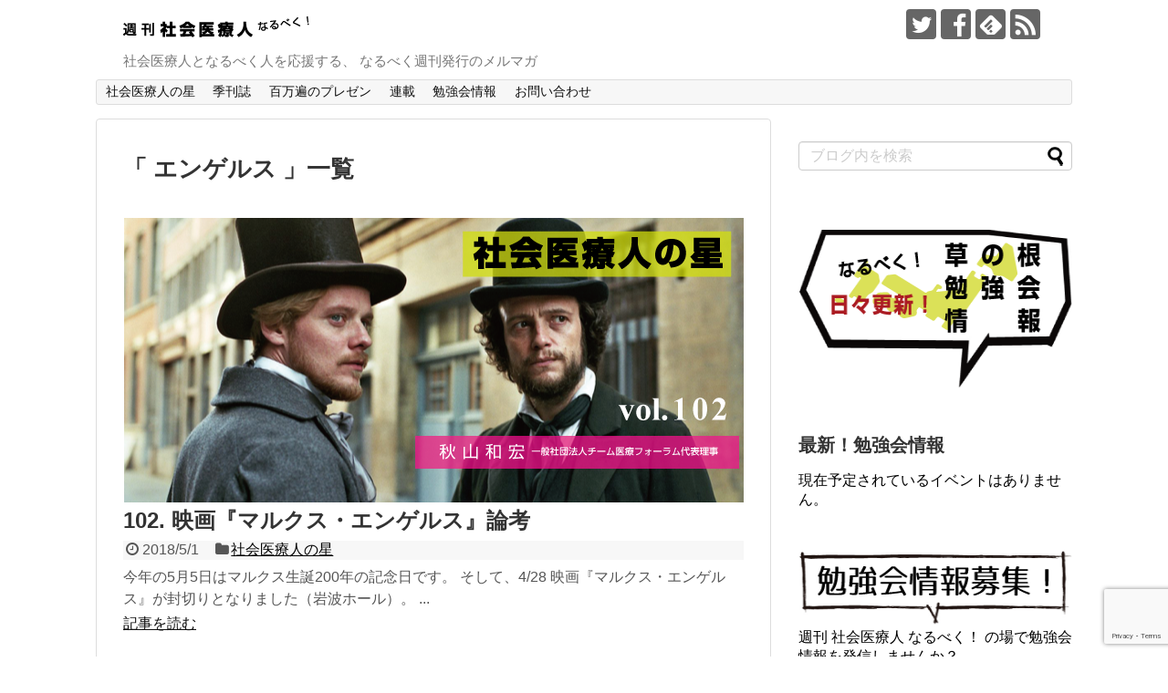

--- FILE ---
content_type: text/html; charset=UTF-8
request_url: http://tunagaru.org/tag/%E3%82%A8%E3%83%B3%E3%82%B2%E3%83%AB%E3%82%B9
body_size: 10556
content:
<!DOCTYPE html>
<html lang="ja">
<head>
<meta charset="UTF-8">
  <meta name="viewport" content="width=1280, maximum-scale=1, user-scalable=yes">
<link rel="alternate" type="application/rss+xml" title="週刊 社会医療人 〝なるべく〟 RSS Feed" href="http://tunagaru.org/feed" />
<link rel="pingback" href="http://tunagaru.org/xmlrpc.php" />
<meta name="robots" content="noindex,follow">
<meta name="description" content="「エンゲルス」の記事一覧です。" />
<meta name="keywords" content="エンゲルス,ブログ,記事一覧" />
<!-- OGP -->
<meta property="og:type" content="website">
<meta property="og:description" content="「エンゲルス」の記事一覧です。">
<meta property="og:title" content="  エンゲルス | 週刊 社会医療人 〝なるべく〟">
<meta property="og:url" content="http://tunagaru.org/tag/%e5%b2%a9%e6%b3%a2%e3%83%9b%e3%83%bc%e3%83%ab">
<meta property="og:image" content="http://tunagaru.org/wp-content/uploads/2016/05/narubekulogo.png">
<meta property="og:site_name" content="週刊 社会医療人 〝なるべく〟">
<meta property="og:locale" content="ja_JP">
<meta property="fb:admins" content="100001795525036">
<meta property="fb:app_id" content="779787588819513">
<!-- /OGP -->
<!-- Twitter Card -->
<meta name="twitter:card" content="summary">
<meta name="twitter:description" content="「エンゲルス」の記事一覧です。">
<meta name="twitter:title" content="  エンゲルス | 週刊 社会医療人 〝なるべく〟">
<meta name="twitter:url" content="http://tunagaru.org/tag/%e5%b2%a9%e6%b3%a2%e3%83%9b%e3%83%bc%e3%83%ab">
<meta name="twitter:image" content="http://tunagaru.org/wp-content/uploads/2016/05/narubekulogo.png">
<meta name="twitter:domain" content="tunagaru.org">
<meta name="twitter:creator" content="@kazuhiroakiyama">
<meta name="twitter:site" content="@kazuhiroakiyama">
<!-- /Twitter Card -->

<title>エンゲルス  |  週刊 社会医療人 〝なるべく〟</title>
<link rel='dns-prefetch' href='//www.google.com' />
<link rel='dns-prefetch' href='//s.w.org' />
<link rel="alternate" type="application/rss+xml" title="週刊 社会医療人 〝なるべく〟 &raquo; フィード" href="http://tunagaru.org/feed" />
<link rel="alternate" type="application/rss+xml" title="週刊 社会医療人 〝なるべく〟 &raquo; コメントフィード" href="http://tunagaru.org/comments/feed" />
<link rel="alternate" type="text/calendar" title="週刊 社会医療人 〝なるべく〟 &raquo; iCal フィード" href="http://tunagaru.org/events/?ical=1" />
<link rel="alternate" type="application/rss+xml" title="週刊 社会医療人 〝なるべく〟 &raquo; エンゲルス タグのフィード" href="http://tunagaru.org/tag/%e3%82%a8%e3%83%b3%e3%82%b2%e3%83%ab%e3%82%b9/feed" />
		<script type="text/javascript">
			window._wpemojiSettings = {"baseUrl":"https:\/\/s.w.org\/images\/core\/emoji\/13.0.1\/72x72\/","ext":".png","svgUrl":"https:\/\/s.w.org\/images\/core\/emoji\/13.0.1\/svg\/","svgExt":".svg","source":{"concatemoji":"http:\/\/tunagaru.org\/wp-includes\/js\/wp-emoji-release.min.js"}};
			!function(e,a,t){var n,r,o,i=a.createElement("canvas"),p=i.getContext&&i.getContext("2d");function s(e,t){var a=String.fromCharCode;p.clearRect(0,0,i.width,i.height),p.fillText(a.apply(this,e),0,0);e=i.toDataURL();return p.clearRect(0,0,i.width,i.height),p.fillText(a.apply(this,t),0,0),e===i.toDataURL()}function c(e){var t=a.createElement("script");t.src=e,t.defer=t.type="text/javascript",a.getElementsByTagName("head")[0].appendChild(t)}for(o=Array("flag","emoji"),t.supports={everything:!0,everythingExceptFlag:!0},r=0;r<o.length;r++)t.supports[o[r]]=function(e){if(!p||!p.fillText)return!1;switch(p.textBaseline="top",p.font="600 32px Arial",e){case"flag":return s([127987,65039,8205,9895,65039],[127987,65039,8203,9895,65039])?!1:!s([55356,56826,55356,56819],[55356,56826,8203,55356,56819])&&!s([55356,57332,56128,56423,56128,56418,56128,56421,56128,56430,56128,56423,56128,56447],[55356,57332,8203,56128,56423,8203,56128,56418,8203,56128,56421,8203,56128,56430,8203,56128,56423,8203,56128,56447]);case"emoji":return!s([55357,56424,8205,55356,57212],[55357,56424,8203,55356,57212])}return!1}(o[r]),t.supports.everything=t.supports.everything&&t.supports[o[r]],"flag"!==o[r]&&(t.supports.everythingExceptFlag=t.supports.everythingExceptFlag&&t.supports[o[r]]);t.supports.everythingExceptFlag=t.supports.everythingExceptFlag&&!t.supports.flag,t.DOMReady=!1,t.readyCallback=function(){t.DOMReady=!0},t.supports.everything||(n=function(){t.readyCallback()},a.addEventListener?(a.addEventListener("DOMContentLoaded",n,!1),e.addEventListener("load",n,!1)):(e.attachEvent("onload",n),a.attachEvent("onreadystatechange",function(){"complete"===a.readyState&&t.readyCallback()})),(n=t.source||{}).concatemoji?c(n.concatemoji):n.wpemoji&&n.twemoji&&(c(n.twemoji),c(n.wpemoji)))}(window,document,window._wpemojiSettings);
		</script>
		<style type="text/css">
img.wp-smiley,
img.emoji {
	display: inline !important;
	border: none !important;
	box-shadow: none !important;
	height: 1em !important;
	width: 1em !important;
	margin: 0 .07em !important;
	vertical-align: -0.1em !important;
	background: none !important;
	padding: 0 !important;
}
</style>
	<link rel='stylesheet' id='simplicity-style-css'  href='http://tunagaru.org/wp-content/themes/simplicity2/style.css' type='text/css' media='all' />
<link rel='stylesheet' id='responsive-style-css'  href='http://tunagaru.org/wp-content/themes/simplicity2/css/responsive-pc.css' type='text/css' media='all' />
<link rel='stylesheet' id='font-awesome-style-css'  href='http://tunagaru.org/wp-content/themes/simplicity2/webfonts/css/font-awesome.min.css' type='text/css' media='all' />
<link rel='stylesheet' id='icomoon-style-css'  href='http://tunagaru.org/wp-content/themes/simplicity2/webfonts/icomoon/style.css' type='text/css' media='all' />
<link rel='stylesheet' id='extension-style-css'  href='http://tunagaru.org/wp-content/themes/simplicity2/css/extension.css' type='text/css' media='all' />
<style id='extension-style-inline-css' type='text/css'>
#h-top{min-height:0} .entry-thumb img,.related-entry-thumb img,.widget_new_entries ul li img,.widget_new_popular ul li img,.widget_popular_ranking ul li img,#prev-next img,.widget_new_entries .new-entrys-large .new-entry img{border-radius:10px}@media screen and (max-width:639px){.article br{display:block}}.line-btn,.line-balloon-btn{display:none}
</style>
<link rel='stylesheet' id='child-style-css'  href='http://tunagaru.org/wp-content/themes/simplicity2-child/style.css' type='text/css' media='all' />
<link rel='stylesheet' id='print-style-css'  href='http://tunagaru.org/wp-content/themes/simplicity2/css/print.css' type='text/css' media='print' />
<link rel='stylesheet' id='tribe-common-skeleton-style-css'  href='http://tunagaru.org/wp-content/plugins/the-events-calendar/common/src/resources/css/common-skeleton.min.css' type='text/css' media='all' />
<link rel='stylesheet' id='tribe-tooltip-css'  href='http://tunagaru.org/wp-content/plugins/the-events-calendar/common/src/resources/css/tooltip.min.css' type='text/css' media='all' />
<link rel='stylesheet' id='wp-block-library-css'  href='http://tunagaru.org/wp-includes/css/dist/block-library/style.min.css' type='text/css' media='all' />
<link rel='stylesheet' id='contact-form-7-css'  href='http://tunagaru.org/wp-content/plugins/contact-form-7/includes/css/styles.css' type='text/css' media='all' />
<link rel='stylesheet' id='contact-form-7-confirm-css'  href='http://tunagaru.org/wp-content/plugins/contact-form-7-add-confirm/includes/css/styles.css' type='text/css' media='all' />
<script type='text/javascript' src='http://tunagaru.org/wp-includes/js/jquery/jquery.min.js' id='jquery-core-js'></script>
<script type='text/javascript' src='http://tunagaru.org/wp-includes/js/jquery/jquery-migrate.min.js' id='jquery-migrate-js'></script>
<link rel="EditURI" type="application/rsd+xml" title="RSD" href="http://tunagaru.org/xmlrpc.php?rsd" />
<link rel="wlwmanifest" type="application/wlwmanifest+xml" href="http://tunagaru.org/wp-includes/wlwmanifest.xml" /> 
<meta name="generator" content="WordPress 5.6.16" />
<link rel="stylesheet" href="http://tunagaru.org/wp-content/plugins/frontend-user-admin/frontend-user-admin.css" type="text/css" media="screen" />
<meta name="tec-api-version" content="v1"><meta name="tec-api-origin" content="http://tunagaru.org"><link rel="https://theeventscalendar.com/" href="http://tunagaru.org/wp-json/tribe/events/v1/events/?tags=%e3%82%a8%e3%83%b3%e3%82%b2%e3%83%ab%e3%82%b9" /><link rel="icon" href="http://tunagaru.org/wp-content/uploads/2016/05/cropped-saiteicon-32x32.png" sizes="32x32" />
<link rel="icon" href="http://tunagaru.org/wp-content/uploads/2016/05/cropped-saiteicon-192x192.png" sizes="192x192" />
<link rel="apple-touch-icon" href="http://tunagaru.org/wp-content/uploads/2016/05/cropped-saiteicon-180x180.png" />
<meta name="msapplication-TileImage" content="http://tunagaru.org/wp-content/uploads/2016/05/cropped-saiteicon-270x270.png" />
</head>
  <body class="archive tag tag-401 tribe-no-js tribe-theme-parent-simplicity2 tribe-theme-child-simplicity2-child page-type-content-only page-type-narrow" itemscope itemtype="http://schema.org/WebPage">
    <div id="container">

      <!-- header -->
      <header itemscope itemtype="http://schema.org/WPHeader">
        <div id="header" class="clearfix">
          <div id="header-in">

                        <div id="h-top">
              <!-- モバイルメニュー表示用のボタン -->
<div id="mobile-menu">
  <a id="mobile-menu-toggle" href="#"><span class="fa fa-bars fa-2x"></span></a>
</div>

              <div class="alignleft top-title-catchphrase">
                <!-- サイトのタイトル -->
<p id="site-title" itemscope itemtype="http://schema.org/Organization">
  <a href="http://tunagaru.org/"><img src="http://tunagaru.org/wp-content/uploads/2016/05/narubekulogo.png" alt="週刊 社会医療人 〝なるべく〟" class="site-title-img" /></a></p>
<!-- サイトの概要 -->
<p id="site-description">
  社会医療人となるべく人を応援する、 なるべく週刊発行のメルマガ</p>
              </div>

              <div class="alignright top-sns-follows">
                                <!-- SNSページ -->
<div class="sns-pages">
<p class="sns-follow-msg">フォローする</p>
<ul class="snsp">
<li class="twitter-page"><a href="//twitter.com/kazuhiroakiyama" target="_blank" title="Twitterをフォロー" rel="nofollow"><span class="icon-twitter-logo"></span></a></li><li class="facebook-page"><a href="//www.facebook.com/kazuhiro.akiyama.31" target="_blank" title="Facebookをフォロー" rel="nofollow"><span class="icon-facebook-logo"></span></a></li><li class="feedly-page"><a href='//feedly.com/index.html#subscription%2Ffeed%2Fhttp%3A%2F%2Ftunagaru.org%2Ffeed' target='blank' title="feedlyで更新情報を購読" rel="nofollow"><span class="icon-feedly-logo"></span></a></li><li class="rss-page"><a href="http://tunagaru.org/feed" target="_blank" title="RSSで更新情報をフォロー" rel="nofollow"><span class="icon-rss-logo"></span></a></li>  </ul>
</div>
                              </div>

            </div><!-- /#h-top -->
          </div><!-- /#header-in -->
        </div><!-- /#header -->
      </header>

      <!-- Navigation -->
<nav itemscope itemtype="http://schema.org/SiteNavigationElement">
  <div id="navi">
      	<div id="navi-in">
      <div class="menu-header-container"><ul id="menu-header" class="menu"><li id="menu-item-91" class="menu-item menu-item-type-taxonomy menu-item-object-category menu-item-91"><a href="http://tunagaru.org/category/akiyama-essay">社会医療人の星</a></li>
<li id="menu-item-93" class="menu-item menu-item-type-taxonomy menu-item-object-category menu-item-93"><a href="http://tunagaru.org/category/tunagaru">季刊誌</a></li>
<li id="menu-item-92" class="menu-item menu-item-type-taxonomy menu-item-object-category menu-item-92"><a href="http://tunagaru.org/category/medpresen">百万遍のプレゼン</a></li>
<li id="menu-item-89" class="menu-item menu-item-type-taxonomy menu-item-object-category menu-item-has-children menu-item-89"><a href="http://tunagaru.org/category/essay">連載</a>
<ul class="sub-menu">
	<li id="menu-item-90" class="menu-item menu-item-type-taxonomy menu-item-object-category menu-item-90"><a href="http://tunagaru.org/category/essay/yoshidasadao">吉田貞夫</a></li>
	<li id="menu-item-136" class="menu-item menu-item-type-taxonomy menu-item-object-category menu-item-136"><a href="http://tunagaru.org/category/essay/okadashingo">岡田晋吾</a></li>
	<li id="menu-item-457" class="menu-item menu-item-type-taxonomy menu-item-object-category menu-item-457"><a href="http://tunagaru.org/category/essay/utsunomiyahiroko">宇都宮宏子</a></li>
	<li id="menu-item-459" class="menu-item menu-item-type-taxonomy menu-item-object-category menu-item-459"><a href="http://tunagaru.org/category/essay/yamanakaeiji">山中英治</a></li>
</ul>
</li>
<li id="menu-item-137" class="menu-item menu-item-type-custom menu-item-object-custom menu-item-137"><a href="http://tunagaru.org/events">勉強会情報</a></li>
<li id="menu-item-94" class="menu-item menu-item-type-post_type menu-item-object-page menu-item-94"><a href="http://tunagaru.org/contact">お問い合わせ</a></li>
</ul></div>    </div><!-- /#navi-in -->
  </div><!-- /#navi -->
</nav>
<!-- /Navigation -->
      <!-- 本体部分 -->
      <div id="body">
        <div id="body-in">

          
          <!-- main -->
          <main itemscope itemprop="mainContentOfPage">
            <div id="main" itemscope itemtype="http://schema.org/Blog">



  <h1 id="archive-title">「
        エンゲルス      」一覧  </h1>






<div id="list">
<!-- 記事一覧 -->
<article id="post-2267" class="entry entry-card-large post-2267 post type-post status-publish format-standard has-post-thumbnail category-akiyama-essay tag-231 tag-399 tag-400 tag-401 tag-402 tag-403 tag-404 tag-405">
  <figure class="entry-large-thumb">
          <a href="http://tunagaru.org/akiyama-essay/102" class="entry-image entry-large-image-link" title="102. 映画『マルクス・エンゲルス』論考"><img width="680" height="312" src="http://tunagaru.org/wp-content/uploads/2018/05/102header.png" class="entry-large-thumnail wp-post-image" alt="102. 映画『マルクス・エンゲルス』論考" loading="lazy" srcset="http://tunagaru.org/wp-content/uploads/2018/05/102header.png 680w, http://tunagaru.org/wp-content/uploads/2018/05/102header-300x138.png 300w, http://tunagaru.org/wp-content/uploads/2018/05/102header-320x147.png 320w" sizes="(max-width: 680px) 100vw, 680px" /></a>
      </figure><!-- /.entry-thumb -->

  <div class="entry-card-large-content">
  <header>
    <h2><a href="http://tunagaru.org/akiyama-essay/102" class="entry-title entry-title-link" title="102. 映画『マルクス・エンゲルス』論考">102. 映画『マルクス・エンゲルス』論考</a></h2>
    <p class="post-meta">
            <span class="post-date"><span class="fa fa-clock-o fa-fw"></span><span class="published">2018/5/1</span></span>
      
            <span class="category"><span class="fa fa-folder fa-fw"></span><a href="http://tunagaru.org/category/akiyama-essay" rel="category tag">社会医療人の星</a></span>
      
      
      
    </p><!-- /.post-meta -->
      </header>
  <p class="entry-snippet">今年の5月5日はマルクス生誕200年の記念日です。
そして、4/28 映画『マルクス・エンゲルス』が封切りとなりました（岩波ホール）。
...</p>

    <footer>
    <p class="entry-read"><a href="http://tunagaru.org/akiyama-essay/102" class="entry-read-link">記事を読む</a></p>
  </footer>
  
</div><!-- /.entry-card-content -->
</article>  <div class="clear"></div>
</div><!-- /#list -->

  <!-- 文章下広告 -->
                  


            </div><!-- /#main -->
          </main>
        <!-- sidebar -->
<div id="sidebar" role="complementary">
    
  <div id="sidebar-widget">
  <!-- ウイジェット -->
  <aside id="search-2" class="widget widget_search"><form method="get" id="searchform" action="http://tunagaru.org/">
	<input type="text" placeholder="ブログ内を検索" name="s" id="s">
	<input type="submit" id="searchsubmit" value="">
</form></aside><aside id="text-9" class="widget widget_text">			<div class="textwidget"><a href="http://tunagaru.org/events"><img src="http://tunagaru.org/wp-content/uploads/2016/06/events_banner4.png" alt="草の根勉強会情報" width="330" height="174" class="alignnone size-full wp-image-334" /></a></div>
		</aside><aside id="tribe-events-list-widget-2" class="widget tribe-events-list-widget"><h3 class="widget_title sidebar_widget_title">最新！勉強会情報</h3>	<p>現在予定されているイベントはありません。</p>
</aside><aside id="text-10" class="widget widget_text">			<div class="textwidget"><a href=" http://tunagaru.org/event-entry"><img src="http://tunagaru.org/wp-content/uploads/2016/06/events_entry.png" alt="勉強会情報募集！" width="321" height="81" class="alignnone size-full wp-image-401" /></a>

週刊 社会医療人 なるべく！ の場で勉強会情報を発信しませんか？</br>
草の根の勉強会の情報を幅広く募集しています。</br>
詳しくは<a href="http://tunagaru.org/event-entry"><strong>こちら</strong></a>から！</div>
		</aside>                <aside id="text-11" class="widget widget_text">			<div class="textwidget"><a href="http://tunagaru.org/yoshidastoc"><img class="alignnone size-full wp-image-762" src="http://tunagaru.org/wp-content/uploads/2016/08/yoshidastoc.png" alt="ツ・ナ・ガ・ルハーモニー動画ストック" width="336" height="142" /></a></div>
		</aside><aside id="tag_cloud-3" class="widget widget_tag_cloud"><h3 class="widget_title sidebar_widget_title">タグ</h3><div class="tagcloud"><a href="http://tunagaru.org/tag/gdm" class="tag-cloud-link tag-link-12 tag-link-position-1" style="font-size: 13.185185185185pt;" aria-label="GDM (3個の項目)">GDM</a>
<a href="http://tunagaru.org/tag/medpresen" class="tag-cloud-link tag-link-10 tag-link-position-2" style="font-size: 22pt;" aria-label="MEDプレゼン (12個の項目)">MEDプレゼン</a>
<a href="http://tunagaru.org/tag/waves" class="tag-cloud-link tag-link-15 tag-link-position-3" style="font-size: 18.37037037037pt;" aria-label="WAVES (7個の項目)">WAVES</a>
<a href="http://tunagaru.org/tag/woc" class="tag-cloud-link tag-link-70 tag-link-position-4" style="font-size: 8pt;" aria-label="WOC (1個の項目)">WOC</a>
<a href="http://tunagaru.org/tag/%e3%82%ac%e3%83%a9%e3%82%b9%e3%81%ae%e5%a4%a9%e4%ba%95" class="tag-cloud-link tag-link-69 tag-link-position-5" style="font-size: 8pt;" aria-label="ガラスの天井 (1個の項目)">ガラスの天井</a>
<a href="http://tunagaru.org/tag/%e3%82%ad%e3%83%a3%e3%83%aa%e3%82%a2" class="tag-cloud-link tag-link-30 tag-link-position-6" style="font-size: 8pt;" aria-label="キャリア (1個の項目)">キャリア</a>
<a href="http://tunagaru.org/tag/sarcopenia" class="tag-cloud-link tag-link-13 tag-link-position-7" style="font-size: 11.111111111111pt;" aria-label="サルコペニア (2個の項目)">サルコペニア</a>
<a href="http://tunagaru.org/tag/teamforum" class="tag-cloud-link tag-link-16 tag-link-position-8" style="font-size: 17.506172839506pt;" aria-label="チーム医療フォーラム (6個の項目)">チーム医療フォーラム</a>
<a href="http://tunagaru.org/tag/tunagaruwords" class="tag-cloud-link tag-link-17 tag-link-position-9" style="font-size: 8pt;" aria-label="ツナガル ことば (1個の項目)">ツナガル ことば</a>
<a href="http://tunagaru.org/tag/%e3%83%84%e3%83%bb%e3%83%8a%e3%83%bb%e3%82%ac%e3%83%bb%e3%83%ab" class="tag-cloud-link tag-link-91 tag-link-position-10" style="font-size: 8pt;" aria-label="ツ・ナ・ガ・ル (1個の項目)">ツ・ナ・ガ・ル</a>
<a href="http://tunagaru.org/tag/%e3%83%94%e3%83%bc%e3%82%bf%e3%83%bc%e3%83%bb%e3%83%89%e3%83%a9%e3%83%83%e3%82%ab%e3%83%bc" class="tag-cloud-link tag-link-29 tag-link-position-11" style="font-size: 8pt;" aria-label="ピーター・ドラッカー (1個の項目)">ピーター・ドラッカー</a>
<a href="http://tunagaru.org/tag/%e3%83%aa%e3%83%bc%e3%83%80%e3%83%bc" class="tag-cloud-link tag-link-87 tag-link-position-12" style="font-size: 8pt;" aria-label="リーダー (1個の項目)">リーダー</a>
<a href="http://tunagaru.org/tag/%e4%b8%89%e6%9d%91%e5%8d%93%e5%8f%b8" class="tag-cloud-link tag-link-92 tag-link-position-13" style="font-size: 8pt;" aria-label="三村卓司 (1個の項目)">三村卓司</a>
<a href="http://tunagaru.org/tag/%e4%b8%ad%e6%9d%91%e6%82%a6%e5%ad%90" class="tag-cloud-link tag-link-74 tag-link-position-14" style="font-size: 8pt;" aria-label="中村悦子 (1個の項目)">中村悦子</a>
<a href="http://tunagaru.org/tag/%e4%ba%94%e5%b3%b6%e6%9c%8b%e5%b9%b8" class="tag-cloud-link tag-link-28 tag-link-position-15" style="font-size: 8pt;" aria-label="五島朋幸 (1個の項目)">五島朋幸</a>
<a href="http://tunagaru.org/tag/malnutrition" class="tag-cloud-link tag-link-14 tag-link-position-16" style="font-size: 8pt;" aria-label="低栄養 (1個の項目)">低栄養</a>
<a href="http://tunagaru.org/tag/%e4%bd%90%e8%97%a4%e4%bc%b8%e5%bd%a6" class="tag-cloud-link tag-link-79 tag-link-position-17" style="font-size: 8pt;" aria-label="佐藤伸彦 (1個の項目)">佐藤伸彦</a>
<a href="http://tunagaru.org/tag/%e5%90%89%e6%9d%91%e8%8a%b3%e5%bc%98" class="tag-cloud-link tag-link-96 tag-link-position-18" style="font-size: 8pt;" aria-label="吉村芳弘 (1個の項目)">吉村芳弘</a>
<a href="http://tunagaru.org/tag/%e5%90%89%e7%94%b0%e8%b2%9e%e5%a4%ab" class="tag-cloud-link tag-link-94 tag-link-position-19" style="font-size: 8pt;" aria-label="吉田貞夫 (1個の項目)">吉田貞夫</a>
<a href="http://tunagaru.org/tag/%e5%95%93%e7%99%ba%e9%8c%b2" class="tag-cloud-link tag-link-89 tag-link-position-20" style="font-size: 8pt;" aria-label="啓発録 (1個の項目)">啓発録</a>
<a href="http://tunagaru.org/tag/%e5%a1%a9%e9%87%8e%ef%a8%91%e6%b7%b3%e5%ad%90" class="tag-cloud-link tag-link-98 tag-link-position-21" style="font-size: 8pt;" aria-label="塩野﨑淳子 (1個の項目)">塩野﨑淳子</a>
<a href="http://tunagaru.org/tag/%e5%a5%b3%e6%80%a7" class="tag-cloud-link tag-link-71 tag-link-position-22" style="font-size: 8pt;" aria-label="女性 (1個の項目)">女性</a>
<a href="http://tunagaru.org/tag/tunagaru" class="tag-cloud-link tag-link-18 tag-link-position-23" style="font-size: 8pt;" aria-label="季刊誌『ツ・ナ・ガ・ル』 (1個の項目)">季刊誌『ツ・ナ・ガ・ル』</a>
<a href="http://tunagaru.org/tag/%e5%ae%ae%e6%b2%a2%e9%9d%96" class="tag-cloud-link tag-link-80 tag-link-position-24" style="font-size: 8pt;" aria-label="宮沢靖 (1個の項目)">宮沢靖</a>
<a href="http://tunagaru.org/tag/%e5%b0%8f%e5%b1%b1%e7%8f%a0%e7%be%8e" class="tag-cloud-link tag-link-75 tag-link-position-25" style="font-size: 8pt;" aria-label="小山珠美 (1個の項目)">小山珠美</a>
<a href="http://tunagaru.org/tag/%e5%b0%8f%e6%be%a4%e7%ab%b9%e4%bf%8a" class="tag-cloud-link tag-link-77 tag-link-position-26" style="font-size: 8pt;" aria-label="小澤竹俊 (1個の項目)">小澤竹俊</a>
<a href="http://tunagaru.org/tag/%e5%b0%8f%e7%86%8a%e8%8b%b1%e4%ba%8c" class="tag-cloud-link tag-link-90 tag-link-position-27" style="font-size: 8pt;" aria-label="小熊英二 (1個の項目)">小熊英二</a>
<a href="http://tunagaru.org/tag/%e6%88%b8%e5%8e%9f%e7%8e%84" class="tag-cloud-link tag-link-76 tag-link-position-28" style="font-size: 8pt;" aria-label="戸原玄 (1個の項目)">戸原玄</a>
<a href="http://tunagaru.org/tag/%e6%97%a5%e6%9c%ac%e5%89%b5%e5%82%b7%e3%83%bb%e3%82%aa%e3%82%b9%e3%83%88%e3%83%9f%e3%83%bc%e3%83%bb%e5%a4%b1%e7%a6%81%e7%ae%a1%e7%90%86%e5%ad%a6%e4%bc%9a" class="tag-cloud-link tag-link-72 tag-link-position-29" style="font-size: 8pt;" aria-label="日本創傷・オストミー・失禁管理学会 (1個の項目)">日本創傷・オストミー・失禁管理学会</a>
<a href="http://tunagaru.org/tag/%e6%9b%b8%e8%a9%95" class="tag-cloud-link tag-link-85 tag-link-position-30" style="font-size: 8pt;" aria-label="書評 (1個の項目)">書評</a>
<a href="http://tunagaru.org/tag/%e6%9d%b1%e5%8f%a3%e9%ab%99%e5%bf%97" class="tag-cloud-link tag-link-93 tag-link-position-31" style="font-size: 8pt;" aria-label="東口髙志 (1個の項目)">東口髙志</a>
<a href="http://tunagaru.org/tag/%e6%a9%8b%e6%9c%ac%e5%b7%a6%e5%86%85" class="tag-cloud-link tag-link-88 tag-link-position-32" style="font-size: 8pt;" aria-label="橋本左内 (1個の項目)">橋本左内</a>
<a href="http://tunagaru.org/tag/%e7%94%b0%e4%b8%ad%e5%bf%97%e5%ad%90" class="tag-cloud-link tag-link-86 tag-link-position-33" style="font-size: 13.185185185185pt;" aria-label="田中志子 (3個の項目)">田中志子</a>
<a href="http://tunagaru.org/tag/%e7%97%85%e9%99%a2%e3%83%9e%e3%83%8d%e3%82%b8%e3%83%a1%e3%83%b3%e3%83%88" class="tag-cloud-link tag-link-84 tag-link-position-34" style="font-size: 8pt;" aria-label="病院マネジメント (1個の項目)">病院マネジメント</a>
<a href="http://tunagaru.org/tag/%e7%a4%be%e4%bc%9a%e5%8c%bb%e7%99%82%e4%ba%ba" class="tag-cloud-link tag-link-20 tag-link-position-35" style="font-size: 17.506172839506pt;" aria-label="社会医療人 (6個の項目)">社会医療人</a>
<a href="http://tunagaru.org/tag/%e7%a4%be%e4%bc%9a%e8%b5%b7%e6%a5%ad%e5%ae%b6" class="tag-cloud-link tag-link-31 tag-link-position-36" style="font-size: 14.913580246914pt;" aria-label="社会起業家 (4個の項目)">社会起業家</a>
<a href="http://tunagaru.org/tag/%e7%a4%be%e5%93%a1%e5%8f%82%e8%ac%80" class="tag-cloud-link tag-link-81 tag-link-position-37" style="font-size: 8pt;" aria-label="社員参謀 (1個の項目)">社員参謀</a>
<a href="http://tunagaru.org/tag/%e7%a7%8b%e5%b1%b1%e5%92%8c%e5%ae%8f" class="tag-cloud-link tag-link-78 tag-link-position-38" style="font-size: 8pt;" aria-label="秋山和宏 (1個の項目)">秋山和宏</a>
<a href="http://tunagaru.org/tag/%e7%ae%a1%e7%90%86%e6%a0%84%e9%a4%8a%e5%a3%ab" class="tag-cloud-link tag-link-99 tag-link-position-39" style="font-size: 8pt;" aria-label="管理栄養士 (1個の項目)">管理栄養士</a>
<a href="http://tunagaru.org/tag/%e7%b5%84%e7%b9%94%e5%a4%89%e9%9d%a9" class="tag-cloud-link tag-link-83 tag-link-position-40" style="font-size: 8pt;" aria-label="組織変革 (1個の項目)">組織変革</a>
<a href="http://tunagaru.org/tag/%e8%8d%bb%e9%98%aa%e5%93%b2%e9%9b%84" class="tag-cloud-link tag-link-82 tag-link-position-41" style="font-size: 11.111111111111pt;" aria-label="荻阪哲雄 (2個の項目)">荻阪哲雄</a>
<a href="http://tunagaru.org/tag/%e8%a5%bf%e6%9d%91%e5%85%83%e4%b8%80" class="tag-cloud-link tag-link-100 tag-link-position-42" style="font-size: 11.111111111111pt;" aria-label="西村元一 (2個の項目)">西村元一</a>
<a href="http://tunagaru.org/tag/%e8%a8%aa%e5%95%8f%e7%9c%8b%e8%ad%b7" class="tag-cloud-link tag-link-33 tag-link-position-43" style="font-size: 8pt;" aria-label="訪問看護 (1個の項目)">訪問看護</a>
<a href="http://tunagaru.org/tag/%e9%80%80%e9%99%a2%e6%94%af%e6%8f%b4" class="tag-cloud-link tag-link-32 tag-link-position-44" style="font-size: 8pt;" aria-label="退院支援 (1個の項目)">退院支援</a>
<a href="http://tunagaru.org/tag/%e9%80%80%e9%99%a2%e8%aa%bf%e6%95%b4" class="tag-cloud-link tag-link-97 tag-link-position-45" style="font-size: 8pt;" aria-label="退院調整 (1個の項目)">退院調整</a></div>
</aside><aside id="text-5" class="widget widget_text">			<div class="textwidget"><a href="http://teamforum.or.jp/supporter/" target="_blank" rel="noopener"><img class="alignnone size-full wp-image-78" src="http://tunagaru.org/wp-content/uploads/2016/05/supporter_banner.png" alt="チーム医療フォーラム サポーター募集中！" width="336" height="280" /></a>
</div>
		</aside><aside id="text-7" class="widget widget_text">			<div class="textwidget"><a href="http://tunagaru.org/contact"><img class="alignnone size-full wp-image-87" src="http://tunagaru.org/wp-content/uploads/2016/05/contact_banner.png" alt="お問い合わせ" width="336" height="280" /></a></div>
		</aside>  </div>

  
</div><!-- /#sidebar -->
        </div><!-- /#body-in -->
      </div><!-- /#body -->

      <!-- footer -->
      <footer itemscope itemtype="http://schema.org/WPFooter">
        <div id="footer" class="main-footer">
          <div id="footer-in">

            
          <div class="clear"></div>
            <div id="copyright" class="wrapper">
                            <div class="credit">
                &copy; 2016  <a href="http://tunagaru.org">週刊 社会医療人 〝なるべく〟</a>              </div>

                          </div>
        </div><!-- /#footer-in -->
        </div><!-- /#footer -->
      </footer>
      <div id="page-top">
      <a id="move-page-top"><span class="fa fa-angle-double-up fa-2x"></span></a>
  
</div>
          </div><!-- /#container -->
    		<script>
		( function ( body ) {
			'use strict';
			body.className = body.className.replace( /\btribe-no-js\b/, 'tribe-js' );
		} )( document.body );
		</script>
		<script> /* <![CDATA[ */var tribe_l10n_datatables = {"aria":{"sort_ascending":": \u30a2\u30af\u30c6\u30a3\u30d6\u5316\u3057\u3066\u6607\u9806\u3067\u30ab\u30e9\u30e0\u3092\u4e26\u3079\u66ff\u3048","sort_descending":": \u30a2\u30af\u30c6\u30a3\u30d6\u5316\u3057\u3066\u964d\u9806\u3067\u30ab\u30e9\u30e0\u3092\u4e26\u3079\u66ff\u3048"},"length_menu":"_MENU_ \u30a8\u30f3\u30c8\u30ea\u30fc\u3092\u8868\u793a","empty_table":"\u30c6\u30fc\u30d6\u30eb\u306b\u306f\u5229\u7528\u3067\u304d\u308b\u30c7\u30fc\u30bf\u304c\u3042\u308a\u307e\u305b\u3093","info":"_TOTAL_ \u30a8\u30f3\u30c8\u30ea\u30fc\u306e\u3046\u3061 _START_ \u304b\u3089 _END_ \u3092\u8868\u793a\u3057\u3066\u3044\u307e\u3059","info_empty":"0 \u30a8\u30f3\u30c8\u30ea\u30fc\u306e\u3046\u3061 0 \u304b\u3089 0 \u3092\u8868\u793a\u3057\u3066\u3044\u307e\u3059","info_filtered":"(_MAX_ total \u30a8\u30f3\u30c8\u30ea\u30fc\u304b\u3089\u30d5\u30a3\u30eb\u30bf\u30ea\u30f3\u30b0)","zero_records":"\u4e00\u81f4\u3059\u308b\u30ec\u30b3\u30fc\u30c9\u304c\u898b\u3064\u304b\u308a\u307e\u305b\u3093\u3067\u3057\u305f","search":"\u691c\u7d22:","all_selected_text":"\u3053\u306e\u30da\u30fc\u30b8\u306e\u3059\u3079\u3066\u306e\u9805\u76ee\u304c\u9078\u629e\u3055\u308c\u307e\u3057\u305f\u3002 ","select_all_link":"\u3059\u3079\u3066\u306e\u30da\u30fc\u30b8\u3092\u9078\u629e","clear_selection":"\u9078\u629e\u3092\u30af\u30ea\u30a2\u3057\u3066\u304f\u3060\u3055\u3044\u3002","pagination":{"all":"\u3059\u3079\u3066","next":"\u6b21","previous":"\u524d"},"select":{"rows":{"0":"","_":": %d \u884c\u3092\u9078\u629e\u3057\u307e\u3057\u305f","1":": 1 \u884c\u3092\u9078\u629e\u3057\u307e\u3057\u305f"}},"datepicker":{"dayNames":["\u65e5\u66dc\u65e5","\u6708\u66dc\u65e5","\u706b\u66dc\u65e5","\u6c34\u66dc\u65e5","\u6728\u66dc\u65e5","\u91d1\u66dc\u65e5","\u571f\u66dc\u65e5"],"dayNamesShort":["\u65e5","\u6708","\u706b","\u6c34","\u6728","\u91d1","\u571f"],"dayNamesMin":["\u65e5","\u6708","\u706b","\u6c34","\u6728","\u91d1","\u571f"],"monthNames":["1\u6708","2\u6708","3\u6708","4\u6708","5\u6708","6\u6708","7\u6708","8\u6708","9\u6708","10\u6708","11\u6708","12\u6708"],"monthNamesShort":["1\u6708","2\u6708","3\u6708","4\u6708","5\u6708","6\u6708","7\u6708","8\u6708","9\u6708","10\u6708","11\u6708","12\u6708"],"monthNamesMin":["1\u6708","2\u6708","3\u6708","4\u6708","5\u6708","6\u6708","7\u6708","8\u6708","9\u6708","10\u6708","11\u6708","12\u6708"],"nextText":"\u6b21","prevText":"\u524d","currentText":"\u4eca\u65e5","closeText":"\u5b8c\u4e86","today":"\u4eca\u65e5","clear":"\u30af\u30ea\u30a2"}};/* ]]> */ </script><link rel='stylesheet' id='tribe-events-custom-jquery-styles-css'  href='http://tunagaru.org/wp-content/plugins/the-events-calendar/vendor/jquery/smoothness/jquery-ui-1.8.23.custom.css' type='text/css' media='all' />
<link rel='stylesheet' id='tribe-events-bootstrap-datepicker-css-css'  href='http://tunagaru.org/wp-content/plugins/the-events-calendar/vendor/bootstrap-datepicker/css/bootstrap-datepicker.standalone.min.css' type='text/css' media='all' />
<link rel='stylesheet' id='tribe-events-calendar-style-css'  href='http://tunagaru.org/wp-content/plugins/the-events-calendar/src/resources/css/tribe-events-theme.min.css' type='text/css' media='all' />
<script src="http://tunagaru.org/wp-content/themes/simplicity2/javascript.js" defer></script>
<script src="http://tunagaru.org/wp-content/themes/simplicity2-child/javascript.js" defer></script>
<script type='text/javascript' id='contact-form-7-js-extra'>
/* <![CDATA[ */
var wpcf7 = {"apiSettings":{"root":"http:\/\/tunagaru.org\/wp-json\/contact-form-7\/v1","namespace":"contact-form-7\/v1"}};
/* ]]> */
</script>
<script type='text/javascript' src='http://tunagaru.org/wp-content/plugins/contact-form-7/includes/js/scripts.js' id='contact-form-7-js'></script>
<script type='text/javascript' src='http://tunagaru.org/wp-includes/js/jquery/jquery.form.min.js' id='jquery-form-js'></script>
<script type='text/javascript' src='http://tunagaru.org/wp-content/plugins/contact-form-7-add-confirm/includes/js/scripts.js' id='contact-form-7-confirm-js'></script>
<script type='text/javascript' src='https://www.google.com/recaptcha/api.js?render=6LerMpsUAAAAAMf6B93j-qXrbqcqXSEwwVSP2T-G' id='google-recaptcha-js'></script>
<script type='text/javascript' id='wpcf7-recaptcha-js-extra'>
/* <![CDATA[ */
var wpcf7_recaptcha = {"sitekey":"6LerMpsUAAAAAMf6B93j-qXrbqcqXSEwwVSP2T-G","actions":{"homepage":"homepage","contactform":"contactform"}};
/* ]]> */
</script>
<script type='text/javascript' src='http://tunagaru.org/wp-content/plugins/contact-form-7/modules/recaptcha/script.js' id='wpcf7-recaptcha-js'></script>
<script type='text/javascript' src='http://tunagaru.org/wp-includes/js/wp-embed.min.js' id='wp-embed-js'></script>
            <div id="fb-root"></div>
<script>(function(d, s, id) {
  var js, fjs = d.getElementsByTagName(s)[0];
  if (d.getElementById(id)) return;
  js = d.createElement(s); js.id = id; js.async = true;
  js.src = "//connect.facebook.net/ja_JP/sdk.js#xfbml=1&version=v2.6";
  fjs.parentNode.insertBefore(js, fjs);
}(document, 'script', 'facebook-jssdk'));</script>
    
<!-- Google Analytics -->
<script type="text/javascript">
var gaJsHost = (("https:" == document.location.protocol) ? "https://ssl." : "http://www.");
document.write(unescape("%3Cscript src='" + gaJsHost + "google-analytics.com/ga.js' type='text/javascript'%3E%3C/script%3E"));
</script>
<script type="text/javascript">
var pageTracker = _gat._getTracker("UA-75871836-1");
pageTracker._initData();
pageTracker._trackPageview();
</script>
<!-- /Google Analytics -->

    
  </body>
</html>


--- FILE ---
content_type: text/html; charset=utf-8
request_url: https://www.google.com/recaptcha/api2/anchor?ar=1&k=6LerMpsUAAAAAMf6B93j-qXrbqcqXSEwwVSP2T-G&co=aHR0cDovL3R1bmFnYXJ1Lm9yZzo4MA..&hl=en&v=PoyoqOPhxBO7pBk68S4YbpHZ&size=invisible&anchor-ms=20000&execute-ms=30000&cb=99nx9idqvf2i
body_size: 48756
content:
<!DOCTYPE HTML><html dir="ltr" lang="en"><head><meta http-equiv="Content-Type" content="text/html; charset=UTF-8">
<meta http-equiv="X-UA-Compatible" content="IE=edge">
<title>reCAPTCHA</title>
<style type="text/css">
/* cyrillic-ext */
@font-face {
  font-family: 'Roboto';
  font-style: normal;
  font-weight: 400;
  font-stretch: 100%;
  src: url(//fonts.gstatic.com/s/roboto/v48/KFO7CnqEu92Fr1ME7kSn66aGLdTylUAMa3GUBHMdazTgWw.woff2) format('woff2');
  unicode-range: U+0460-052F, U+1C80-1C8A, U+20B4, U+2DE0-2DFF, U+A640-A69F, U+FE2E-FE2F;
}
/* cyrillic */
@font-face {
  font-family: 'Roboto';
  font-style: normal;
  font-weight: 400;
  font-stretch: 100%;
  src: url(//fonts.gstatic.com/s/roboto/v48/KFO7CnqEu92Fr1ME7kSn66aGLdTylUAMa3iUBHMdazTgWw.woff2) format('woff2');
  unicode-range: U+0301, U+0400-045F, U+0490-0491, U+04B0-04B1, U+2116;
}
/* greek-ext */
@font-face {
  font-family: 'Roboto';
  font-style: normal;
  font-weight: 400;
  font-stretch: 100%;
  src: url(//fonts.gstatic.com/s/roboto/v48/KFO7CnqEu92Fr1ME7kSn66aGLdTylUAMa3CUBHMdazTgWw.woff2) format('woff2');
  unicode-range: U+1F00-1FFF;
}
/* greek */
@font-face {
  font-family: 'Roboto';
  font-style: normal;
  font-weight: 400;
  font-stretch: 100%;
  src: url(//fonts.gstatic.com/s/roboto/v48/KFO7CnqEu92Fr1ME7kSn66aGLdTylUAMa3-UBHMdazTgWw.woff2) format('woff2');
  unicode-range: U+0370-0377, U+037A-037F, U+0384-038A, U+038C, U+038E-03A1, U+03A3-03FF;
}
/* math */
@font-face {
  font-family: 'Roboto';
  font-style: normal;
  font-weight: 400;
  font-stretch: 100%;
  src: url(//fonts.gstatic.com/s/roboto/v48/KFO7CnqEu92Fr1ME7kSn66aGLdTylUAMawCUBHMdazTgWw.woff2) format('woff2');
  unicode-range: U+0302-0303, U+0305, U+0307-0308, U+0310, U+0312, U+0315, U+031A, U+0326-0327, U+032C, U+032F-0330, U+0332-0333, U+0338, U+033A, U+0346, U+034D, U+0391-03A1, U+03A3-03A9, U+03B1-03C9, U+03D1, U+03D5-03D6, U+03F0-03F1, U+03F4-03F5, U+2016-2017, U+2034-2038, U+203C, U+2040, U+2043, U+2047, U+2050, U+2057, U+205F, U+2070-2071, U+2074-208E, U+2090-209C, U+20D0-20DC, U+20E1, U+20E5-20EF, U+2100-2112, U+2114-2115, U+2117-2121, U+2123-214F, U+2190, U+2192, U+2194-21AE, U+21B0-21E5, U+21F1-21F2, U+21F4-2211, U+2213-2214, U+2216-22FF, U+2308-230B, U+2310, U+2319, U+231C-2321, U+2336-237A, U+237C, U+2395, U+239B-23B7, U+23D0, U+23DC-23E1, U+2474-2475, U+25AF, U+25B3, U+25B7, U+25BD, U+25C1, U+25CA, U+25CC, U+25FB, U+266D-266F, U+27C0-27FF, U+2900-2AFF, U+2B0E-2B11, U+2B30-2B4C, U+2BFE, U+3030, U+FF5B, U+FF5D, U+1D400-1D7FF, U+1EE00-1EEFF;
}
/* symbols */
@font-face {
  font-family: 'Roboto';
  font-style: normal;
  font-weight: 400;
  font-stretch: 100%;
  src: url(//fonts.gstatic.com/s/roboto/v48/KFO7CnqEu92Fr1ME7kSn66aGLdTylUAMaxKUBHMdazTgWw.woff2) format('woff2');
  unicode-range: U+0001-000C, U+000E-001F, U+007F-009F, U+20DD-20E0, U+20E2-20E4, U+2150-218F, U+2190, U+2192, U+2194-2199, U+21AF, U+21E6-21F0, U+21F3, U+2218-2219, U+2299, U+22C4-22C6, U+2300-243F, U+2440-244A, U+2460-24FF, U+25A0-27BF, U+2800-28FF, U+2921-2922, U+2981, U+29BF, U+29EB, U+2B00-2BFF, U+4DC0-4DFF, U+FFF9-FFFB, U+10140-1018E, U+10190-1019C, U+101A0, U+101D0-101FD, U+102E0-102FB, U+10E60-10E7E, U+1D2C0-1D2D3, U+1D2E0-1D37F, U+1F000-1F0FF, U+1F100-1F1AD, U+1F1E6-1F1FF, U+1F30D-1F30F, U+1F315, U+1F31C, U+1F31E, U+1F320-1F32C, U+1F336, U+1F378, U+1F37D, U+1F382, U+1F393-1F39F, U+1F3A7-1F3A8, U+1F3AC-1F3AF, U+1F3C2, U+1F3C4-1F3C6, U+1F3CA-1F3CE, U+1F3D4-1F3E0, U+1F3ED, U+1F3F1-1F3F3, U+1F3F5-1F3F7, U+1F408, U+1F415, U+1F41F, U+1F426, U+1F43F, U+1F441-1F442, U+1F444, U+1F446-1F449, U+1F44C-1F44E, U+1F453, U+1F46A, U+1F47D, U+1F4A3, U+1F4B0, U+1F4B3, U+1F4B9, U+1F4BB, U+1F4BF, U+1F4C8-1F4CB, U+1F4D6, U+1F4DA, U+1F4DF, U+1F4E3-1F4E6, U+1F4EA-1F4ED, U+1F4F7, U+1F4F9-1F4FB, U+1F4FD-1F4FE, U+1F503, U+1F507-1F50B, U+1F50D, U+1F512-1F513, U+1F53E-1F54A, U+1F54F-1F5FA, U+1F610, U+1F650-1F67F, U+1F687, U+1F68D, U+1F691, U+1F694, U+1F698, U+1F6AD, U+1F6B2, U+1F6B9-1F6BA, U+1F6BC, U+1F6C6-1F6CF, U+1F6D3-1F6D7, U+1F6E0-1F6EA, U+1F6F0-1F6F3, U+1F6F7-1F6FC, U+1F700-1F7FF, U+1F800-1F80B, U+1F810-1F847, U+1F850-1F859, U+1F860-1F887, U+1F890-1F8AD, U+1F8B0-1F8BB, U+1F8C0-1F8C1, U+1F900-1F90B, U+1F93B, U+1F946, U+1F984, U+1F996, U+1F9E9, U+1FA00-1FA6F, U+1FA70-1FA7C, U+1FA80-1FA89, U+1FA8F-1FAC6, U+1FACE-1FADC, U+1FADF-1FAE9, U+1FAF0-1FAF8, U+1FB00-1FBFF;
}
/* vietnamese */
@font-face {
  font-family: 'Roboto';
  font-style: normal;
  font-weight: 400;
  font-stretch: 100%;
  src: url(//fonts.gstatic.com/s/roboto/v48/KFO7CnqEu92Fr1ME7kSn66aGLdTylUAMa3OUBHMdazTgWw.woff2) format('woff2');
  unicode-range: U+0102-0103, U+0110-0111, U+0128-0129, U+0168-0169, U+01A0-01A1, U+01AF-01B0, U+0300-0301, U+0303-0304, U+0308-0309, U+0323, U+0329, U+1EA0-1EF9, U+20AB;
}
/* latin-ext */
@font-face {
  font-family: 'Roboto';
  font-style: normal;
  font-weight: 400;
  font-stretch: 100%;
  src: url(//fonts.gstatic.com/s/roboto/v48/KFO7CnqEu92Fr1ME7kSn66aGLdTylUAMa3KUBHMdazTgWw.woff2) format('woff2');
  unicode-range: U+0100-02BA, U+02BD-02C5, U+02C7-02CC, U+02CE-02D7, U+02DD-02FF, U+0304, U+0308, U+0329, U+1D00-1DBF, U+1E00-1E9F, U+1EF2-1EFF, U+2020, U+20A0-20AB, U+20AD-20C0, U+2113, U+2C60-2C7F, U+A720-A7FF;
}
/* latin */
@font-face {
  font-family: 'Roboto';
  font-style: normal;
  font-weight: 400;
  font-stretch: 100%;
  src: url(//fonts.gstatic.com/s/roboto/v48/KFO7CnqEu92Fr1ME7kSn66aGLdTylUAMa3yUBHMdazQ.woff2) format('woff2');
  unicode-range: U+0000-00FF, U+0131, U+0152-0153, U+02BB-02BC, U+02C6, U+02DA, U+02DC, U+0304, U+0308, U+0329, U+2000-206F, U+20AC, U+2122, U+2191, U+2193, U+2212, U+2215, U+FEFF, U+FFFD;
}
/* cyrillic-ext */
@font-face {
  font-family: 'Roboto';
  font-style: normal;
  font-weight: 500;
  font-stretch: 100%;
  src: url(//fonts.gstatic.com/s/roboto/v48/KFO7CnqEu92Fr1ME7kSn66aGLdTylUAMa3GUBHMdazTgWw.woff2) format('woff2');
  unicode-range: U+0460-052F, U+1C80-1C8A, U+20B4, U+2DE0-2DFF, U+A640-A69F, U+FE2E-FE2F;
}
/* cyrillic */
@font-face {
  font-family: 'Roboto';
  font-style: normal;
  font-weight: 500;
  font-stretch: 100%;
  src: url(//fonts.gstatic.com/s/roboto/v48/KFO7CnqEu92Fr1ME7kSn66aGLdTylUAMa3iUBHMdazTgWw.woff2) format('woff2');
  unicode-range: U+0301, U+0400-045F, U+0490-0491, U+04B0-04B1, U+2116;
}
/* greek-ext */
@font-face {
  font-family: 'Roboto';
  font-style: normal;
  font-weight: 500;
  font-stretch: 100%;
  src: url(//fonts.gstatic.com/s/roboto/v48/KFO7CnqEu92Fr1ME7kSn66aGLdTylUAMa3CUBHMdazTgWw.woff2) format('woff2');
  unicode-range: U+1F00-1FFF;
}
/* greek */
@font-face {
  font-family: 'Roboto';
  font-style: normal;
  font-weight: 500;
  font-stretch: 100%;
  src: url(//fonts.gstatic.com/s/roboto/v48/KFO7CnqEu92Fr1ME7kSn66aGLdTylUAMa3-UBHMdazTgWw.woff2) format('woff2');
  unicode-range: U+0370-0377, U+037A-037F, U+0384-038A, U+038C, U+038E-03A1, U+03A3-03FF;
}
/* math */
@font-face {
  font-family: 'Roboto';
  font-style: normal;
  font-weight: 500;
  font-stretch: 100%;
  src: url(//fonts.gstatic.com/s/roboto/v48/KFO7CnqEu92Fr1ME7kSn66aGLdTylUAMawCUBHMdazTgWw.woff2) format('woff2');
  unicode-range: U+0302-0303, U+0305, U+0307-0308, U+0310, U+0312, U+0315, U+031A, U+0326-0327, U+032C, U+032F-0330, U+0332-0333, U+0338, U+033A, U+0346, U+034D, U+0391-03A1, U+03A3-03A9, U+03B1-03C9, U+03D1, U+03D5-03D6, U+03F0-03F1, U+03F4-03F5, U+2016-2017, U+2034-2038, U+203C, U+2040, U+2043, U+2047, U+2050, U+2057, U+205F, U+2070-2071, U+2074-208E, U+2090-209C, U+20D0-20DC, U+20E1, U+20E5-20EF, U+2100-2112, U+2114-2115, U+2117-2121, U+2123-214F, U+2190, U+2192, U+2194-21AE, U+21B0-21E5, U+21F1-21F2, U+21F4-2211, U+2213-2214, U+2216-22FF, U+2308-230B, U+2310, U+2319, U+231C-2321, U+2336-237A, U+237C, U+2395, U+239B-23B7, U+23D0, U+23DC-23E1, U+2474-2475, U+25AF, U+25B3, U+25B7, U+25BD, U+25C1, U+25CA, U+25CC, U+25FB, U+266D-266F, U+27C0-27FF, U+2900-2AFF, U+2B0E-2B11, U+2B30-2B4C, U+2BFE, U+3030, U+FF5B, U+FF5D, U+1D400-1D7FF, U+1EE00-1EEFF;
}
/* symbols */
@font-face {
  font-family: 'Roboto';
  font-style: normal;
  font-weight: 500;
  font-stretch: 100%;
  src: url(//fonts.gstatic.com/s/roboto/v48/KFO7CnqEu92Fr1ME7kSn66aGLdTylUAMaxKUBHMdazTgWw.woff2) format('woff2');
  unicode-range: U+0001-000C, U+000E-001F, U+007F-009F, U+20DD-20E0, U+20E2-20E4, U+2150-218F, U+2190, U+2192, U+2194-2199, U+21AF, U+21E6-21F0, U+21F3, U+2218-2219, U+2299, U+22C4-22C6, U+2300-243F, U+2440-244A, U+2460-24FF, U+25A0-27BF, U+2800-28FF, U+2921-2922, U+2981, U+29BF, U+29EB, U+2B00-2BFF, U+4DC0-4DFF, U+FFF9-FFFB, U+10140-1018E, U+10190-1019C, U+101A0, U+101D0-101FD, U+102E0-102FB, U+10E60-10E7E, U+1D2C0-1D2D3, U+1D2E0-1D37F, U+1F000-1F0FF, U+1F100-1F1AD, U+1F1E6-1F1FF, U+1F30D-1F30F, U+1F315, U+1F31C, U+1F31E, U+1F320-1F32C, U+1F336, U+1F378, U+1F37D, U+1F382, U+1F393-1F39F, U+1F3A7-1F3A8, U+1F3AC-1F3AF, U+1F3C2, U+1F3C4-1F3C6, U+1F3CA-1F3CE, U+1F3D4-1F3E0, U+1F3ED, U+1F3F1-1F3F3, U+1F3F5-1F3F7, U+1F408, U+1F415, U+1F41F, U+1F426, U+1F43F, U+1F441-1F442, U+1F444, U+1F446-1F449, U+1F44C-1F44E, U+1F453, U+1F46A, U+1F47D, U+1F4A3, U+1F4B0, U+1F4B3, U+1F4B9, U+1F4BB, U+1F4BF, U+1F4C8-1F4CB, U+1F4D6, U+1F4DA, U+1F4DF, U+1F4E3-1F4E6, U+1F4EA-1F4ED, U+1F4F7, U+1F4F9-1F4FB, U+1F4FD-1F4FE, U+1F503, U+1F507-1F50B, U+1F50D, U+1F512-1F513, U+1F53E-1F54A, U+1F54F-1F5FA, U+1F610, U+1F650-1F67F, U+1F687, U+1F68D, U+1F691, U+1F694, U+1F698, U+1F6AD, U+1F6B2, U+1F6B9-1F6BA, U+1F6BC, U+1F6C6-1F6CF, U+1F6D3-1F6D7, U+1F6E0-1F6EA, U+1F6F0-1F6F3, U+1F6F7-1F6FC, U+1F700-1F7FF, U+1F800-1F80B, U+1F810-1F847, U+1F850-1F859, U+1F860-1F887, U+1F890-1F8AD, U+1F8B0-1F8BB, U+1F8C0-1F8C1, U+1F900-1F90B, U+1F93B, U+1F946, U+1F984, U+1F996, U+1F9E9, U+1FA00-1FA6F, U+1FA70-1FA7C, U+1FA80-1FA89, U+1FA8F-1FAC6, U+1FACE-1FADC, U+1FADF-1FAE9, U+1FAF0-1FAF8, U+1FB00-1FBFF;
}
/* vietnamese */
@font-face {
  font-family: 'Roboto';
  font-style: normal;
  font-weight: 500;
  font-stretch: 100%;
  src: url(//fonts.gstatic.com/s/roboto/v48/KFO7CnqEu92Fr1ME7kSn66aGLdTylUAMa3OUBHMdazTgWw.woff2) format('woff2');
  unicode-range: U+0102-0103, U+0110-0111, U+0128-0129, U+0168-0169, U+01A0-01A1, U+01AF-01B0, U+0300-0301, U+0303-0304, U+0308-0309, U+0323, U+0329, U+1EA0-1EF9, U+20AB;
}
/* latin-ext */
@font-face {
  font-family: 'Roboto';
  font-style: normal;
  font-weight: 500;
  font-stretch: 100%;
  src: url(//fonts.gstatic.com/s/roboto/v48/KFO7CnqEu92Fr1ME7kSn66aGLdTylUAMa3KUBHMdazTgWw.woff2) format('woff2');
  unicode-range: U+0100-02BA, U+02BD-02C5, U+02C7-02CC, U+02CE-02D7, U+02DD-02FF, U+0304, U+0308, U+0329, U+1D00-1DBF, U+1E00-1E9F, U+1EF2-1EFF, U+2020, U+20A0-20AB, U+20AD-20C0, U+2113, U+2C60-2C7F, U+A720-A7FF;
}
/* latin */
@font-face {
  font-family: 'Roboto';
  font-style: normal;
  font-weight: 500;
  font-stretch: 100%;
  src: url(//fonts.gstatic.com/s/roboto/v48/KFO7CnqEu92Fr1ME7kSn66aGLdTylUAMa3yUBHMdazQ.woff2) format('woff2');
  unicode-range: U+0000-00FF, U+0131, U+0152-0153, U+02BB-02BC, U+02C6, U+02DA, U+02DC, U+0304, U+0308, U+0329, U+2000-206F, U+20AC, U+2122, U+2191, U+2193, U+2212, U+2215, U+FEFF, U+FFFD;
}
/* cyrillic-ext */
@font-face {
  font-family: 'Roboto';
  font-style: normal;
  font-weight: 900;
  font-stretch: 100%;
  src: url(//fonts.gstatic.com/s/roboto/v48/KFO7CnqEu92Fr1ME7kSn66aGLdTylUAMa3GUBHMdazTgWw.woff2) format('woff2');
  unicode-range: U+0460-052F, U+1C80-1C8A, U+20B4, U+2DE0-2DFF, U+A640-A69F, U+FE2E-FE2F;
}
/* cyrillic */
@font-face {
  font-family: 'Roboto';
  font-style: normal;
  font-weight: 900;
  font-stretch: 100%;
  src: url(//fonts.gstatic.com/s/roboto/v48/KFO7CnqEu92Fr1ME7kSn66aGLdTylUAMa3iUBHMdazTgWw.woff2) format('woff2');
  unicode-range: U+0301, U+0400-045F, U+0490-0491, U+04B0-04B1, U+2116;
}
/* greek-ext */
@font-face {
  font-family: 'Roboto';
  font-style: normal;
  font-weight: 900;
  font-stretch: 100%;
  src: url(//fonts.gstatic.com/s/roboto/v48/KFO7CnqEu92Fr1ME7kSn66aGLdTylUAMa3CUBHMdazTgWw.woff2) format('woff2');
  unicode-range: U+1F00-1FFF;
}
/* greek */
@font-face {
  font-family: 'Roboto';
  font-style: normal;
  font-weight: 900;
  font-stretch: 100%;
  src: url(//fonts.gstatic.com/s/roboto/v48/KFO7CnqEu92Fr1ME7kSn66aGLdTylUAMa3-UBHMdazTgWw.woff2) format('woff2');
  unicode-range: U+0370-0377, U+037A-037F, U+0384-038A, U+038C, U+038E-03A1, U+03A3-03FF;
}
/* math */
@font-face {
  font-family: 'Roboto';
  font-style: normal;
  font-weight: 900;
  font-stretch: 100%;
  src: url(//fonts.gstatic.com/s/roboto/v48/KFO7CnqEu92Fr1ME7kSn66aGLdTylUAMawCUBHMdazTgWw.woff2) format('woff2');
  unicode-range: U+0302-0303, U+0305, U+0307-0308, U+0310, U+0312, U+0315, U+031A, U+0326-0327, U+032C, U+032F-0330, U+0332-0333, U+0338, U+033A, U+0346, U+034D, U+0391-03A1, U+03A3-03A9, U+03B1-03C9, U+03D1, U+03D5-03D6, U+03F0-03F1, U+03F4-03F5, U+2016-2017, U+2034-2038, U+203C, U+2040, U+2043, U+2047, U+2050, U+2057, U+205F, U+2070-2071, U+2074-208E, U+2090-209C, U+20D0-20DC, U+20E1, U+20E5-20EF, U+2100-2112, U+2114-2115, U+2117-2121, U+2123-214F, U+2190, U+2192, U+2194-21AE, U+21B0-21E5, U+21F1-21F2, U+21F4-2211, U+2213-2214, U+2216-22FF, U+2308-230B, U+2310, U+2319, U+231C-2321, U+2336-237A, U+237C, U+2395, U+239B-23B7, U+23D0, U+23DC-23E1, U+2474-2475, U+25AF, U+25B3, U+25B7, U+25BD, U+25C1, U+25CA, U+25CC, U+25FB, U+266D-266F, U+27C0-27FF, U+2900-2AFF, U+2B0E-2B11, U+2B30-2B4C, U+2BFE, U+3030, U+FF5B, U+FF5D, U+1D400-1D7FF, U+1EE00-1EEFF;
}
/* symbols */
@font-face {
  font-family: 'Roboto';
  font-style: normal;
  font-weight: 900;
  font-stretch: 100%;
  src: url(//fonts.gstatic.com/s/roboto/v48/KFO7CnqEu92Fr1ME7kSn66aGLdTylUAMaxKUBHMdazTgWw.woff2) format('woff2');
  unicode-range: U+0001-000C, U+000E-001F, U+007F-009F, U+20DD-20E0, U+20E2-20E4, U+2150-218F, U+2190, U+2192, U+2194-2199, U+21AF, U+21E6-21F0, U+21F3, U+2218-2219, U+2299, U+22C4-22C6, U+2300-243F, U+2440-244A, U+2460-24FF, U+25A0-27BF, U+2800-28FF, U+2921-2922, U+2981, U+29BF, U+29EB, U+2B00-2BFF, U+4DC0-4DFF, U+FFF9-FFFB, U+10140-1018E, U+10190-1019C, U+101A0, U+101D0-101FD, U+102E0-102FB, U+10E60-10E7E, U+1D2C0-1D2D3, U+1D2E0-1D37F, U+1F000-1F0FF, U+1F100-1F1AD, U+1F1E6-1F1FF, U+1F30D-1F30F, U+1F315, U+1F31C, U+1F31E, U+1F320-1F32C, U+1F336, U+1F378, U+1F37D, U+1F382, U+1F393-1F39F, U+1F3A7-1F3A8, U+1F3AC-1F3AF, U+1F3C2, U+1F3C4-1F3C6, U+1F3CA-1F3CE, U+1F3D4-1F3E0, U+1F3ED, U+1F3F1-1F3F3, U+1F3F5-1F3F7, U+1F408, U+1F415, U+1F41F, U+1F426, U+1F43F, U+1F441-1F442, U+1F444, U+1F446-1F449, U+1F44C-1F44E, U+1F453, U+1F46A, U+1F47D, U+1F4A3, U+1F4B0, U+1F4B3, U+1F4B9, U+1F4BB, U+1F4BF, U+1F4C8-1F4CB, U+1F4D6, U+1F4DA, U+1F4DF, U+1F4E3-1F4E6, U+1F4EA-1F4ED, U+1F4F7, U+1F4F9-1F4FB, U+1F4FD-1F4FE, U+1F503, U+1F507-1F50B, U+1F50D, U+1F512-1F513, U+1F53E-1F54A, U+1F54F-1F5FA, U+1F610, U+1F650-1F67F, U+1F687, U+1F68D, U+1F691, U+1F694, U+1F698, U+1F6AD, U+1F6B2, U+1F6B9-1F6BA, U+1F6BC, U+1F6C6-1F6CF, U+1F6D3-1F6D7, U+1F6E0-1F6EA, U+1F6F0-1F6F3, U+1F6F7-1F6FC, U+1F700-1F7FF, U+1F800-1F80B, U+1F810-1F847, U+1F850-1F859, U+1F860-1F887, U+1F890-1F8AD, U+1F8B0-1F8BB, U+1F8C0-1F8C1, U+1F900-1F90B, U+1F93B, U+1F946, U+1F984, U+1F996, U+1F9E9, U+1FA00-1FA6F, U+1FA70-1FA7C, U+1FA80-1FA89, U+1FA8F-1FAC6, U+1FACE-1FADC, U+1FADF-1FAE9, U+1FAF0-1FAF8, U+1FB00-1FBFF;
}
/* vietnamese */
@font-face {
  font-family: 'Roboto';
  font-style: normal;
  font-weight: 900;
  font-stretch: 100%;
  src: url(//fonts.gstatic.com/s/roboto/v48/KFO7CnqEu92Fr1ME7kSn66aGLdTylUAMa3OUBHMdazTgWw.woff2) format('woff2');
  unicode-range: U+0102-0103, U+0110-0111, U+0128-0129, U+0168-0169, U+01A0-01A1, U+01AF-01B0, U+0300-0301, U+0303-0304, U+0308-0309, U+0323, U+0329, U+1EA0-1EF9, U+20AB;
}
/* latin-ext */
@font-face {
  font-family: 'Roboto';
  font-style: normal;
  font-weight: 900;
  font-stretch: 100%;
  src: url(//fonts.gstatic.com/s/roboto/v48/KFO7CnqEu92Fr1ME7kSn66aGLdTylUAMa3KUBHMdazTgWw.woff2) format('woff2');
  unicode-range: U+0100-02BA, U+02BD-02C5, U+02C7-02CC, U+02CE-02D7, U+02DD-02FF, U+0304, U+0308, U+0329, U+1D00-1DBF, U+1E00-1E9F, U+1EF2-1EFF, U+2020, U+20A0-20AB, U+20AD-20C0, U+2113, U+2C60-2C7F, U+A720-A7FF;
}
/* latin */
@font-face {
  font-family: 'Roboto';
  font-style: normal;
  font-weight: 900;
  font-stretch: 100%;
  src: url(//fonts.gstatic.com/s/roboto/v48/KFO7CnqEu92Fr1ME7kSn66aGLdTylUAMa3yUBHMdazQ.woff2) format('woff2');
  unicode-range: U+0000-00FF, U+0131, U+0152-0153, U+02BB-02BC, U+02C6, U+02DA, U+02DC, U+0304, U+0308, U+0329, U+2000-206F, U+20AC, U+2122, U+2191, U+2193, U+2212, U+2215, U+FEFF, U+FFFD;
}

</style>
<link rel="stylesheet" type="text/css" href="https://www.gstatic.com/recaptcha/releases/PoyoqOPhxBO7pBk68S4YbpHZ/styles__ltr.css">
<script nonce="x-qMfgkPRmCu4lxMfd-Plw" type="text/javascript">window['__recaptcha_api'] = 'https://www.google.com/recaptcha/api2/';</script>
<script type="text/javascript" src="https://www.gstatic.com/recaptcha/releases/PoyoqOPhxBO7pBk68S4YbpHZ/recaptcha__en.js" nonce="x-qMfgkPRmCu4lxMfd-Plw">
      
    </script></head>
<body><div id="rc-anchor-alert" class="rc-anchor-alert"></div>
<input type="hidden" id="recaptcha-token" value="[base64]">
<script type="text/javascript" nonce="x-qMfgkPRmCu4lxMfd-Plw">
      recaptcha.anchor.Main.init("[\x22ainput\x22,[\x22bgdata\x22,\x22\x22,\[base64]/[base64]/MjU1Ong/[base64]/[base64]/[base64]/[base64]/[base64]/[base64]/[base64]/[base64]/[base64]/[base64]/[base64]/[base64]/[base64]/[base64]/[base64]\\u003d\x22,\[base64]\\u003d\\u003d\x22,\[base64]/DoMKowrfCl8Otw5bCisOOwqPChSPDiWxVwrzDgMKYAwVpSDjDgQZhwobCkMKvwq/Dqn/CjMK1w5Bhw7bCssKzw5BuaMOawojCmTzDjjjDgFpkfijCg3MzUhI4wrFhc8OwVB4XYAXDnsO7w599w61Kw4jDrT7DiHjDosKywqrCrcK5woYDEMO8c8OJNUJxEsKmw6nChhNWPWrDk8KaV2fCg8KTwqEew4jCthvCgHbCol7CsG3ChcOSbsK8TcOBKsOwGsK/[base64]/CpWh4wpzDlkdwZMKBwp3DmcKywpJNw7F3worDi8KvwqTClcOtC8KNw5/DocOuwq4LWSbCjsKmw4jCocOCJGrDp8ODwpXDpMKkPQDDrjY8wqdvFsK8wrfDuzJbw6spYsO8f3A0XHlBworDhEwnHcOXZsK/[base64]/w4PDhBRkMsKHw6pXwo/DiMKsw6rDtWEGw7HCrcKgwqxJwqpCDMOZw5vCt8KqAcODCsK8wpDCo8Kmw71kw7DCjcKJw6pYZcK4WMOFNcOJw5HCq17CkcOrEDzDnGrCjkwfwr3CksK0A8OEwqEjwogIFkYcwpgLFcKSw4IpJWcmwrUwwrfDq3zCj8KfHEgCw5fCpg52KcOKwrHDqsOUwp/CkGDDoMKsUihLwo/Dk3BzB8OLw51rwqPChsOfw5xKw4hpwrDCgW5PRx3Cr8OAOBVEw4fCrMKYMBohwpvCmkTCiCwkNDzCn3wMCRTCuUXDnWleJEbCuMOZw5jCgz7Ct20hK8OBwoMcDcOww5AHw7XCpcO0bSJcwqbCgm/Coi3DoHbCjzUBZ8OoHMKbwp8fw4DDrz5Qw7LCq8Kmw6DCnBPCpSQXNj7CicO4w4YwJEsWO8K+w5DDkg3DvGNwUz/[base64]/[base64]/FnTDtsOTb8OYw5UJw4Zrwp8lMB1Dw5R0wrNwDsO1JlFdwpDDl8Ofw7PDosO/V1/DgjvDs3zDhk3Cs8OWC8OablLDjcKbX8OZw7Z/HDrDi23Dph/DtDUTwrfCugExwrPCj8Kmwp5Gw6BZNEXDosK6wrU/OlhGbMK6wpvDpMKHAMOhGcKzw5oUNcOWw5HDmMKEFRZZw6nCqT9rWRJyw4fDjsOTD8OxV0rCkg5Zw59KNEXDuMOnw7MUJg5hB8KxwrYqdsKRCcK/[base64]/a8OiLVHDncOcAMK5wpLCjTR7w4nDmXTCiw/CncOVw6PDhMOtwo8Vw74bMyMhwp8vKw1PwqnDnsO/FsKtw7nClMK8w6ESFMKYHhJew4kMD8Kyw40Fw6NbU8K0w4xbw7A6wqjClsOKPinDuh/CisOSw5XCsn1KFcO0w4nDnhBELifDkUMDw44XLsOJw4tncELDp8KPfBwQw4NSVMO/w73Do8KsLMKBYcKVw7vDk8KARCVawp4kTMKoLsOAwqDDnV7Cp8OGw7PCkjE+WsOuBUfCgi4aw5lqX0x/wp7CjW9pw4fClMOtw4gcfsKywo3DkMKQIMOnwqLDocOHwobCixzCpFxhYnLDgMKPJ2VewpLDjcKWwqtHw4jDmMOgwqDCkFRsAngcwoMFwp/CpyM9wpU1w6NXw6fDqsOCXcKEdMOawpHCsMKrwoPCoHI9w6jCpcO7YigtHMKuID/DmzfCsiXChcKES8K/w4XCnMORUlPCgcO9w7clOMOLw43DlwXDqsKpN2/DqGjCkArDr2/DkMOjw61Rw7XCgALCmUYAwrcBw552GsKKecOow5xZwopQw6jCvX3DvVMVw43CvQXDj07DqhkpwrLDkcOlw5h3VS/DvzHDpsOiw7Y/woXCoMKMw5PCklbCm8KXwqDCqMOtwq8zJjrDtizDuhhbIFrDvB8Gw6kRw5rCjGPCl0XCu8KBwo7Cozkawr/Cl8KLwr0CasOyw65OEGjDvEY/ZsK5w7ZWw53CpMOKw7nDv8OkYnXDjsKHwpPDtTDCvcK+ZcKdwpnChMOdwq7CqUhGM8KmQ2Fsw651wphNwqYCw55rw7PDpmAAVcOCwqJ+w7ZTM3Urwr3DuhnDhcKewqzCpRzDlMOpw43DncO9YVF1HGRJNEsnFsO3w6XDmMK/w5wxKUYgH8KLwr4KUkrDrHl3bALDmDlMF3gmwoHDh8KOEyxQw4Zbw4Bbwp7DtELCqcOFOXjDmcOKw7BlwoQ5w6Mkw63CsEhDIsKzb8KGwp94w54+I8O1dywMDSrCjgnDiMOawpHDnVFjw7/Ct3vDkMK6CVTCssO5JsOfw6wFH2fCr30TZm3DscKHdcOsw50UwrtccDFUw6nCrMOCWsKCwpl5wrLCqsK/D8OmfQoXwoQoQMKIwoLChz3DqMOETsOVXVTDonpWBMO6woEcw5PDtMOFJ3ppNlBpwpFUwpd1PcKdw4IfwovDrQV3w5bCl3dGwoTChSl0b8Olw5zDq8K2wrzDnzxWWG/CucO4DT8Tf8OkOgbDiSjDosOmeCfCtQRAf3nCpzrCjMKHwqXDnsOADHvCkyI0woXDtTw7wp3Cv8Kgw7JkwqLDuApNWQvDjMOVw6l1TcOxwofDqG3Dj8ORchbCj0tPwoXCjsKZwqIrwrYfMcK4NWcMS8KIwppSYsKce8Kgwr/CvcOHwqzCoC8XZcKEa8KUAxHCn3wSw5sRwqZYHMOXwr/[base64]/DpgbCqcK+Nj09VFHCunzCsEYIUVJFe0LDigvDgVLCicO5Vkwne8KCwo/[base64]/ClMKkccOrwqZTw5zDssKYRwPDqsKGKcO+WhBBC8OSCHDCjhsdw7TDgT3DqnjCqg3DhSHCoVgvw77CvyrDjsKkGQMhdcKNw4cUwqUQw4XDnUQjwq48csKnZWfDqsONC8OzG3rCrS/CuCkSR2pQCsOMacOPw7BFwp1GRsK4wrrCj0MKPhLDk8KiwoEfCMOLH2LDlsOfwpzCmcKuw69GwpFTWWJbLnXCkB7CmkHDk2vCosKqe8OFe8OTJFHCmMOhfyjCmXZAdHfDv8KOdMOUwqEPPHFxUMOpR8Kwwqw6eMK0w5PDv2QJMg/Drx94wo48w7XCl0rDhi5Pw7ZBwrfClXjCkcKyVcKawozCowZjwpXDuHNaT8KgbFgFw7JPw6oxw55Awrpfa8OtP8OwVcOTU8O/MMObw63DqUPCpF3CrcKHwonCu8OUcX3DuTUMwo/Dn8OfwrfClMKeIzV1wrNowp/DiQ8LW8Ovw4fClhE7wo50w5kxV8OgwrTDr0AwYE1nGcKEO8KiwowEA8OccibDisKtNMOJTMO5w6gCEcO9JMKJw6xxZyTCvjnDpxVJw5tCZgnDkcKlSsODwoIvbMODT8KwFQXDqsO1fMOUw6TCo8KPZVpKwrAKwq/[base64]/[base64]/[base64]/CqsKJw5RHw5JxCnZlRcK/wrwKw6UowplRdMKswpcNwqBFNMOHPsOqw6UuwqHCq3DCi8KWw53DrMOnFRc4f8OSZy3CkcKRwqBhwr/ClcOjC8Okwr3Ct8ODw7sWRcKPw5AfRiXCiBoIZMKOw47DoMOowogOXX7DpBzDlsOGWX3DgjZyT8KIIGHDoMObVMOsGMO7wrJlAsOzw5/[base64]/YCnCpcK/[base64]/Cs0HCjSfCiMKYRmLDqg/[base64]/CjcKVSh8BwprDvjdcAgxtYExSXhIHw7fDmWhdP8OPecOvIyARRMKww5zDjxQWakrDkAx+RiY0JX/Cv1rDqBHDlQzCv8KlWMKXU8KlS8O6DMO8UXsvPQEkdsKTPEcxw7PCusOAZMK+woV+w4M5w5rDo8OgwoI4wrLDr2fCmcO7JsK3woQjGwwNGmrCkxw7KBfDtAjCh2cqw4Exw6rCsgI8Z8KkNsO5e8KWw4TDoFRXCW/DksOlwocaw5I4wrHCo8KhwoRuTXF1H8K3eMKgwodsw7hIwpQMb8KMwqtNw7RUw5sww6vDu8KQLsOhQxZUw6nCgcK3NMOxCjvCr8O9w4fDrMOswrkrUsKCwpTCunzDpcK5w4jDusOPQsOXwoLCvcOYH8KnwpvCo8OiVMOmwpVvN8Kuw4/CnsOPTcOdC8OuDS7DrVgbw5BywrLCusKGG8KtwrfDt00cwofCv8K1wotwZjbCpMOKWMKewpPCi2zCmzI5wr0MwqwTw5JjLibCiX85w4bCr8KLS8K5GHPDgMKWwo4fw4nDijRrwrBiPCbCs3PCkGVSwqNOw69lwp1fM0zCucOnwrA0Qg4/YFgyflpwaMOEXxkPw5h3w6vCjMObwqFJRUNfw70ZBDxbwrvDucOOCUXClktcMsKmb15FfMOZw7LDjMO/woMhOcKFUnICA8OAWsOawpoacsOVUR3CgcKCwrjDqsOCOcO3DQjDv8Ktw5/CiyrDuMKcw5Muw4YSwq/[base64]/CilTDgBs8ahjCqFAPUsKhLsKzJMOGL8OxOsOfaV3Du8KiGsOtw57DkMOgH8Ksw6ZfK33Cp0HDnCfCicOfw7J3NEHCsBzCrmEhwr51w7Jbw6lhSElAwrcVG8OUw45jwqFyHX/CksOCw7DDp8OYwqwBbSfDmBEVRcOuSsO8w44NwrXCjMO+NMOdw5DDhnbDpx/Ch0vCvhfDj8KBC1/[base64]/[base64]/[base64]/AiVDw7BFw6fDs8OAIsKdR8OfQh/Dn8K/[base64]/[base64]/BxDCrcOODCFFfxxHaGYZGcOqJGvDrj/DqHM0wpjDlSthw4VEwoDCkVbDkTVfVH7DrsOSXmLDh1kMw5nDlx7Cj8OYTMKTYh91w5bDlE3CoG0PwqTCvcO3CMOKLsOrwqXCuMKvZ0xDBVHCqcOxPAjDtcKYScK5ecKNUx7Cp1Biwo/Dni/[base64]/D1MINRDDs2jCjTXCtGVaLVvDgcKCwqvDocOUEB7CpTLCucOPw7HDjRTDp8KIwo1nQFzDhHFpawHCocKELn0sw7zCq8Kof05uEcKSQHbDv8KXQmHDkcKCw7JkN2RXCsOEEMKdC0hMDEfDklDCvCccw6fDrcKOwotkCwHCmXxcGsKsw4/CsS/CkiLChcKddsKjwrUePMKfOG1Nw6lgG8OdKi18wr/DlXMvcyJiwqzDhWIEw58Zw78wJ3lXTsO8wqY8w7kxccOyw4IMPsKYA8K6LiHDr8OBRTtmw7zCpcONXg9EGTbDsMOKw7xtFW48w5cSwrHDuMKKXcOFw48pw6DDsl/DjcKJwpzDmsO8WcKYUcO8w5rDocKGRsKmSMKrwqvDgWLDuWbCq25wEjTCu8KBwrbDki/DrsOWwo0Dw6DCmVVfw7/Dug8MU8K7Yl7DmkTDiyvDrBPCvcKfw50xa8KQYcOXM8KqDMOFwpzCvMKOw5FFw7ZWw4Ficl7Dh27DuMKWY8OAwpoBw7rDqVvDlsOHAGcPEcOiDsKYNEfClcOHORoAJ8O1woNwP0fDhUpFwp9HRcKsYywZw6zDn0jDqMKlwpNxGsO2wojCiWsiwpxIdsORGwXCuh/[base64]/wp/DqVDClwjCtMORSMO3YGvCt8K4wp3CvkwQwqYNw6wTCsKYwoB6cjXCvEYOfxFpTMKqwpXCqgdqfn4zwqjCuMKuUMOUwoLDkCXDmV3CmcOFwo8CXghYw6wtEsKLGcOnw7rCuHUPecK8wr1IMcOlwq7DgzTDq3fCgwQFc8O4w4o3wpJRwpl/bFLCjcOvWCQ0FMKRYlkmwrxQMXTCj8Owwr4edMOuwpASwq3DvMKcw7Afw4bCrxjCq8O7wq4tw4zDp8KJwpNGwrQiUMKIOcK8FSF3w6DDlMOLw4HDgHjDtiUpwqLDtmYxCsOfHGIYw4pFwrFkEA7DglJcw7Fyw63Dl8KKwpDClCpxPcK/wqzCu8KeK8OIC8Obw5IIwqbCjsOCS8ObQ8OUN8OEXiTDqA9Sw6bCocKfw4bDtmfCm8OUw4MyUUjDjmIuwrxUTmLCqgXDj8ODXHhSW8KaNsKGwqHDr0Blw7nCqjbDo1/DlcObwpo1SXLCncKPQTVbwpEgwo0Qw7HCosKFV1l/[base64]/DiQtKwr5uw4rCncKTFlNIcGxZwofDiVjCm0XCgEbDmsOZHMK/w7TDgy/DksODcDjDjjxWw6I3b8KOwpjDs8OgPcOzwo/Cp8KBAVfCnEXCkgvCtlfDshgIw7xSWMK6ZMKZw4sGXcOzwq/[base64]/wrfDojDChBFlVcO7w5DDkkvDvsKAN2jDgAZiw63CncO/wps2w6ZrQ8Ohw5TDicOxBTxYMwvDjRAXwrpCw4ZlQMK7w7XDhcOuwqcYw5Umcxw7cBvCicOuJUPDscOjG8OBWzfCoMOMwpXDm8KEaMOHwoMgZzA5wpPCu8OMY1vCjsOAw7rCsMOsw4ZKMcKUQxooJmF/DcOdfMKuacOQBz/Chg3DgMOAw4xCbwvDosOpw7PDgRNxVMOzwrl3w4phwqkcw6nCvz9VRQHDkBfDpsKZH8KhwrdUwqvCu8OvwpLDjcKOPX1cGUHDkWN+wqDDjyE3eMO4GsKsw7DDhsOxwqXChMKMwrkrJMOswrzCucKUAsK/[base64]/w47DlUUrw51RRxvClsKYwofDrGPCjS/[base64]/HMOYaMOPwqXDvcOKwr8OUsOWOMKTacO+woE9woJnQFUmUEjCjcO+OhrDvMKvw5lNw4/CmcOCc1LCu09Zw6bDtQg4OBMKIMKpJ8KoU3Ifw6jDkkYQw6/[base64]/DqcK8wrE7wq8zUcO1w4xEE8Kvw4LCsU3Dkn/Ci8OCwoNFcSkqw6IkYsK6aWcBwrQ4K8KAwr7CilljPcKgRMOqUsK8MsOWbjHClHDDmMKsXsKvEBxxw7wmeX7DlcKpwrEpb8KbMcK5wojDvwPCvhrDtAEdVsKUIcKsw5LDh1bCogldXh3DiFgbw6Jew7dnwrfDtGDDhsOzND/DkcOZw7FHH8KuwqvDm2nCrMK+wqsQw5p7V8K8e8KGMcKkOMKKJsOlVmLDrE3Cn8ORwr/[base64]/CkcKyDMOFwqohbBkXw5AcGyjClDFdInwgJQxJIAYWw6Rkw4huwosDBsK/EsOLdEfDtQlUNxrCgMO3wpLCjMOswrB7U8OzGlnCgVzDjFVjwo9WRcOBTyB0wrIsw4PDs8OxwrheKhICw51rW27DmcOtexdoO05/EBVGVRoqwqdew5fDsQNsw4JRw5oawoJdw7MJw4lnwoQaw4TCthPCrRlKwqnDuUJIUwUaRl8uwqVgK2s7CFnChsO8wrzDv2rDiz/DrA7CmSQ+ViNiJ8OnwpnDqmJ/Z8OSw7ViwqHDrsKAw61DwrpgCMO4R8K4Bw3CtMOcw79ZNsKGw7A1wpvCp3PDncKpOTzCqwkwPA7DvcO9QMKbwpo0w5jDl8KAw5fCp8KQQMKawpINwqrCiTDCpMOQwqvDuMODwqtxwoAZe1VtwoQxDsOGPcO/[base64]/DlcKCwpjDjRMjHsKgw4/DhsKrEV8eEz7CqsKgZQ/DncOwYsOWworCngc8J8Olwrk9BMO6woR9dcKrVMOHYzIuwonDscOow7bCgxcow7lQwq/CjmLDgcKtZlpnw5xhw79uI2rDvMOPXknCjxMqwrRYw6w7dcOvQAFKw4nCicKQDcK4wo9hw497VxkMeyjDh1U2QMOORynDvsOvR8KFS3AoMcOOLMOLw4bDoBHDk8Oqwp4BwpdBLmZ9w7XCogBuXMKRwp0Kwo/[base64]/Ds8OYwqFYw5TChMO5w5TDqMKCLH/DpWfCiTTDk3LCr8KyM1TDjlsrWsOAw5g2bsOiTMOxwog+w5zDmwDCiEMewrfCisOCw6NUa8OyEmkHYcOsRUTCog/CncOUaARddsKDbWRcwqNrP3bDt2xNK07Cu8KRwqQMdz/Dv0jDlxHDhjQXwrRMw6PCgcOfwo/[base64]/wrvCs8OIWH/[base64]/Dq1lmw6zCn8OHw6QAHMKASMO7wpPCjW/[base64]/CnVnDpsOdwo3DkifDrEIuw44FOsOifcOBw6fDnRXDnwLDvxbDrxF7GkRQwrxHwoHDhgEeRsOBF8O1w7NQVTMEwokxVifCmHPDp8OpwrnCksKpwpBXwqoww7kMLMOtwqt0wqbDusOdwoENw5fDocOEBcODLcK+BsOiHGoVwrYJwqZJIcOXw5goci/[base64]/wpfCqMODa8OHacKrw7nCi8KbPHYCwobCuMKUBsKZasKlw67CrsOFw4BfF048VsOQdRtWHXsow7/[base64]/wpjCqsOSDl17cg97wo7Cl8Kww4pbw5XCom7CskIyJGjCrMKlcibDqMK7NkrDlMKxYV3CgjzDuMOqVhDCl1jCt8K2wqVAL8OdGmk6w5tNwq/DnsK5w4BKWCcMw5fCu8OdHsOIwpPCi8O8w45Rwok4HDdGJDrDoMKqQ2bDj8OtwoPCiWbCuxPCvsOxAcKrw54FwqDCpScvYQAjw5rCliTDqcKBw7zCinsswrctw7xGX8OawojDtMKDV8Kzwowgw4h/[base64]/CgcK5wonCusKewrdyIsKqccKTwo/DqMOAw55jw5PDhSbCgMKKwpoBbA9MOi4pwojClsKHacKcbMKuJBDDmSzCscKowrgLwowdUcO8SCViw6TCicKJTUpeeQ/CoMK5MnfDs2BBfcO+NsKZOyMzwqHDkMOBwrXDvG0CWMOewpLCq8K6w5ohw7BBw6BowoHDrcOLZ8OsJ8Kyw44ewpsuKcK/MXUEwo7DqB8Gw4LDtilCwqLCl0jDmm1Pw4DCjMOPw55RITTCp8OTw74SasORAMKqw4QDHcO6KAwNcGnDqsK1f8KDGMOVLlBSWcKlbcKpHWw9ETbDgMOzw7xOY8OeWgwST2pXw47DsMOrdm3CgAzCrj/CgnjCtMKOw5QsD8Obw4TCtzvCnsOhVjzDvUgpdw5QFcKcQcKUYRfDgAFZw7MzKyvDlMK/w47ClMOtIR0Mw5bDvUhqbwnCv8KcwpLDssOCwpDCmcKHw67CgMKlwptWSGnCnMK/[base64]/wo/DjMK9wq5PYMKwfgZ1w5bDiMOZwrDCmFAKBjsCMcK0JTzCnsKOQDjDrsK0w63Co8Kvw4bCo8KHdMOxw7rDpcOZb8KqfcK3wo4NL1zCr39/ccKnw6LDuMK3WMOfBMOpw6I6FkjCrArDgBV/IBBfb3loFQxWwrYBw5FXwqfCpMOicsOCw7DDk05kQ3MmfcKyfTvDkMOzw6vDvMKYSnPCk8KpC3jDisKAE3rDoSVtwofCqi01wrTDrzx8JAjDjcOHa3YMci94wqHDh0NAVC8/wpt8a8KAw7YTVcKNwpRCw6wnXsO2wo/DtWFEwrXDgUDCv8ODSE/DocK/XsOoT8KOwoXDmsKBDWYIw7zCngpuO8KSwrAISBvDpjg+w6xyF2NKw7rCo2t3wqnDnMObSsKewrnCjgjDkHYFw7zDtD9uWSleOXXCkjlhI8OBewnDsMOfwohKQCVzwq8tw7gXFH/CtsK8eldhO0gnwq3CmcOzOCrCgWPDon9HQcKTbsOuwoEWwr3Dh8Obw6fCl8KGw45tIMKcwo9hDMObw6HCiUrCqcO6wp3CnCN/wqnCqBPCkgjCq8KPXRnDvTUcw7PCuFYkw6vDuMO0w73DmznCusOzw5pfwpvCm3fCrMKnMSUow57DkhjCssKzd8KjY8OuHz7Cnn1IfMK6WsOqHBDCksOMw615ClrDknwrW8K/w4nDhcKVPcOkIcOvHcKIwrbCkmHDoE/[base64]/DjMOlw6zDj0rDr8OywrDCsMKzwrIDJTrDh8KVw4zClcOJPzM5B27CjsOAw5UGLcOHfMO/wqh6eMKjw4ZpwpvCq8Knwo/Dj8KBw4nChHPDkX7Cul/DjMKmWMKXbcKxVcOywpbDuMOaLmHCsXJowqIBwqMVw6zDgMKSwqd5w6PCinUsLVYMwpUKw6HDuC/CuUdZwpvCsB5+MUHDunMFwqHCry7ChsOjXUVKJcOXw5fDtcKzw5wNH8KEw4jCqWjCtDXDuQMhw5I2eVcvw4FrwrUOw5ooEsKvazHCkMO6VBXDvWPCnSzDhcKXRQ0yw7/CkMOuVyHDkcKaWcKcwoQOVcO3w4UuWl1CXBMkwqrCocO3V8K0w6jDtcOeQ8ODwqhsJcOCAmrCi2fDiEfCqcK8wrXDlyA0wot/F8K8LcKKScKEE8KYeGjCnMOfwoZncSrDg1ppw5HCpXdlw5VvO2Fkw6xww4Adw5jDg8KKYsKzCygjw6grScK/woHCnMOnbU3CnFg9w7cQw4DDucOmPnzDkMOia17Dj8KpwrzCnsOCw73CscKIb8OgKFfDvcK4I8KbwrYSaB7DncOuwrosWsKbwoLDlzYwWMO8VMK6wqXCoMK7MCTCi8KaR8K9wqvDvhDCmwXDm8OeHQ40wo7DmsO3bA07w4Bhwq8IHMOiwotQLsKlwp/DrinCqRM/W8Kmw5HCqi1rw5jCri1Lw7ZRw4gcw4skEHDDujfCuUrDtcOnZMOHEcKTw6fCs8KBwr9kwrfDlcOlDMO1w6sCw4IJRGgmDARnwq/[base64]/DqcKvGnTCqMKEDcKQwoFYDEoeRsOfw5RdAsOQwpHDvQTDlsKQACjDjXbDhsK4DcK/[base64]/ScOhM8OjwqtbcF7DocKrO8OhCsOKwqvDscOXwrjDt1DCmFwoAcOsZEPDncKjwrIow5TCrsKDwoLCtg8dw40RwqXCqUzDuCZWAAxDFMOLw5nDl8O5NMKqZMOpaMO9YjltfhloJMK0wqZoWzXDpsK6w6LCll0jw4/CjnlVIMK6HnHCi8KCw7fDlsOaezk9OcKue1bCjS0Qwp/Cl8K3dMKNwo/Dow/[base64]/Cg8K5w5FSw5ItISTDtkNFwpkpwpbDs0rDv8Ksw6gNKhnCtiPCpsKhUMKfw5Few5w2YMOFw7rCnUHDhRjDmcOVZcKfFHTDm0QJIMORGisfw5/Cr8OgVhnDg8KTw51OSTfDq8K1w6bDnsO7w4RZOVfCkynCmcKrOGN3FMOZPcKXw4nCq8K6KXU/w4cpw53ChcOBV8KQRMK9wo4OCyfDv2pIXcOJw54Jw5DCqsOzEcKawr7Dhn8cZUrDkcOewqbCtDzDkMKla8OAMsOgTSzDsMO8woHDlcO5wofDrcKmcVLDrjVDwqkEc8KjEsO8RBnCpholZzomwrzCsEUFCDtHWcOzG8KOwrZkwr5GQcOxJz/[base64]/DgMKZwqPDrWxzwph0w6XDvVfDgsKXwphaZsOTCB7Cql4SfF3Di8O6AMKDw6pPXUjCiywzEsOnwq3Cu8OewqvDt8KBwo3DvsKoDRHCssKUasKzwqnCkDpPJMO2w7/Ct8KOwojCrUPCuMOLExlTZ8OdCsKqSSh3cMO/FwrCjMK4BwEcw70yXUpjwqLCjMOIw4bDj8Ouahl6wpYmwp4sw5zDuw8hwo0AwrvCvMOoR8Krw7HCq1jCgsO1EhwOYsKHw7rCr0EyRgnDi3nDjwVNwrLDm8KcOgvDrUUDV8OFw7rDq3LDncODwpF6wqBDCEcuIU1aw7/CqcKywphnNnPDpyTDsMOgw5rDkTbDlMKoIiHCkcKWO8KNFcKWwqPCvy/[base64]/Dujo0w5tyw64pS8K9YHo6wpdaNsODwq4vNMKMwrDDgsOGwpcIwprDksOCQMKXwonDi8OQZMOfbMKTw5oUwrnCmT9LNnHCiglRPhrDjsK/wrfDlMOPw5nCmcOAwoPCqXBhw6bDoMK4w7vDrx1gFMOaXhAvRyHCmjbDqH/Cg8KLU8OTbxM6HsOhw6QMdcK2EsK2wqkYPsOIwrnDu8KHwo4Ya0gmVFYowrrDtiw5QMKOI0/ClMONfWbClHLCmsOFwqcEw6nDt8K+w7QndMKBwrgMwprCumrChMOwwqY3T8OoTR3DqsOLZ0dpwqdMS0PDsMKKw5DDsMKMwqkeXsKjOjkFw5cBwpxGw7PDoEAlCsOQw5LDmsOhw4bCvcK3wqnDtiAzwqPCkMOXw7d4C8K9wph/[base64]/[base64]/[base64]/[base64]/w5XCnsKtwpXCucOswrfDvsOUwpgSb1h+SHHCk8OKF2Bww5kAw6QwwrvCtBDCuMOPCVHCjVHCon3Ci05MSDPChydBfgwZwp57w6UycQjDmMOpw7bDu8OvExRrw5VcPMKewoQ+wp4OCMO5woLDmxE0w4VowqHDvDFNw49/wq/DjSvDsl7CrMO9w4vCn8KZGcKtwrbDtVQDwrEawptUw45oOMKDwodrMWAvVVjDinbCv8OUw7zCmDzDscKRGizDmcKxw4LDl8Okw7HCp8OdwoBkwocIwpR4Zhh8woUqwrwkwr/DvAnCiHFCLQVLwpjDsXd1wrXDucOBw63Cpho4KcOkw5ASw67Dv8OSXcO8aVTClQrDoHfCiQY2w5BtwrbDtn5mRsOvUcKDeMKCw6h/aHtvH0bDrsOJZUQ1wo/CvF/CuAXCu8KAWcOhw5BywpxKwpcIw47CqQ7ChQZRYhgzZ1bCnxfCoT7DvThhDMOOwqx6wrnDnkDCh8K5wovDsMK4TEXCv8OHwp8LwqvDi8KNwr0NacK3WcO3w6TCkcOSwpR/w7cdP8KNwo/Cq8OwJ8K/w5AdEcOjwpVTYRbDoTTDtcOnP8OwTsOywrTDiTglcMO2S8K3wo9xw64Lw6pNw4Y8LsOBI1XCn1pqw5kaB1hiIW/CscK2w4E4esOaw7vDjcOow69dcTd5B8Osw4pow6ddByZUWGbCu8KoBn7CscOYwodZTDDCk8K+wpfCkjDDoi3DrMObd0PCtl40KBfCscOjwp/CqsOybsO9KxxpwoV/wrzChcOSw5HCoishdWx8PCpUw49nwqExw44sZ8KIwoRFwr41wrjCusOnHsKUJhVhZRzDj8Ouw5U/OMKMwoQARMKxwptvPcOZBMO1LsOzDMKSwozDmQbDisKbWWtWQ8OIw55ew73CqmhWf8KKw742Nh3CpwZ2ITw+RjbCk8Kaw4fChnHCpMOAw54Tw69ewr00B8OPwrIuw6URw6bDjFx2PsKNw4cdw5QEwpTCtlIuGVvCrMOoaTZIwo/CiMOMw5jCp3nDocKNP0EMIlECwoI7wrvDpCnDjGh+wo4xZGrCt8OPccOGUMO5w6PDucOKw53ChSnDvD0fw5PClMOKw7hnYMKlL0/[base64]/c8Knwq9Zwo/CjsOVw5TDiVzDtsKFQQkfVsKawq/[base64]/ChiBbU2ABN8KtfMKgwqgbIBLDlxLCm13DjcOJwoLDhiwiwo7DmnfCminDqsOjN8OeLsKCwrLDkMKsWsK+wp/DjcK8A8KdwrAVw7wIXcKdFsKHBMOiwpcmB07CncKzw5zDkG5uHF7CqcO9VcOkwqdCZ8Khw7bDqMOlwqrCtcK/w7jChUnDu8O/YMKiJcO+VsOZwqAeLMOgwpsUw4hqw7YsV0vCjcOOYcOwUlLDscKqw7bDhg13wpl8NXEcw6/DkDDClcOFw5xHwogiHH/[base64]/CvRFjwptPw6nDnmVeDDlsDcKnajs9wojCsgLCosOzwr1UwpPDm8Kvw7fClcK0w599wp/CpHx5w6vCpMKqw4PCkMOtw5vDnhgQwqBbw5nDgsOmwpDDi3HCt8Ofw7BfOSwGA1vDqWkSTR3DsDrCrS5AecK6wpDDu0vCn1UZY8OHw7oQPcKTIFnDr8KmwrgoD8K5KhfCnMKlwqbDhcOywqnCnxTDm1gWU1F3w7jDrcOXF8KQdn0DLcO5w7FPw5/[base64]/[base64]/Di8KTYWfCnj7Cj0pZXMOzw4Mdw7DCrcK2wqlqw4Zzw6YoM0xnKHkoFU3CrMKaaMKWVgETI8Odw74ab8O9wpliQ8KSKzFIwq1qUMOHwrLCr8OxW09Zwr9Nw5bCrhrChMK/w4RRHz/CicK+w6jCsxRLPsKPwozDjVDDrcKuwoY/[base64]/CvG3Cg8KUXwPCk8KHw5PDlcO2wpJIwrBUAGcfDwxxB8OMwrgjYRIgwqtUd8KvwpDDnsOFah3DgsKuw7pcDDbCsR8DwpxQwrN7HsKcwrfCsTUoZ8OGw6wwwrzCjibCksOfNMKGE8OKXXTDvx/CucOTw7PCnEk1dsORw4nCocOTOk7DicOiwroSwp7Dh8OMKMOuw7zCuMKhwpnDs8OVw4TDqsOwCsOJw7nDvTNWHlfDpcKyw6zDlsKKA2cnI8KAZ3xHwqMMw5LDicOywqXDvAjCvWo3wodsB8KUeMOaZMKcw5Yfw6vDvGQVw7RDw67Do8Kcw6oBwpNkwo/DtsOlZikTwqhPY8KzYMO5UMKGRCLDjFIzSMKmw5/ChsK4wpl/wr8ewqE6wqk/woM0Y3PClhtFbiPChMKtw5cUYcOewq8Lw6rCkSPCujMFw6rCt8OgwqIYw4cBA8O/wpQYUGhJS8K4DBPDqUXCvsOLwoVGwql3wrTCn3jChggiehYZAsOHw4XDhsOcwoVrGGAVw5QWPR/DhnRBSHwbwpZ7w4kmLMKzPcKIclDCs8KlY8OAA8KvPW3DiUhNOBkBwrldwqIvbgMgOn8Hw6bCscO1LsOOw5XDq8Ojf8KxwpLCsRAHYsKYwrFXwqNYNW/CiUTCosKywr/Co8K1wpjDrFVtw6bDvFh3w6hgW0ZzcsKHSMKKasOxwr7DucKbwpnCrcOWCkQZwq4bN8KwwoDChVsBN8O/[base64]/DoVIowqDCoktswofCrBPDmjRYwqrDuHDDusO9fWTCrsOiwoNic8KKGmEUEsKYwrF4w5PDhsKQw7fCsQhFV8OVw4nDicKxwpJkwqYNVsKtW2fDikDDtMKXwrzCqsK/wqRbwofCpF/DpTvCrsKCw6JnFG9cKEDDk3rDmxrCjcK7w5/DtsOtX8K9dsKywohUMsK/woMew6lawp9Ow6c4OsKgwp3ChC/Dh8KiRS1EPcKLwrHCpytxw5kzTcKrIMK0TDrCmSduKl7DqTJhw6pHJ8OrNcOQw5XDlUvCijPDucKudMOpwozDo2/CpHzDsErDtyQbecKXwo/CmHZYw7sQwrjDmWl1K00ZACgQwoTDohjDhcKDVQrCisOHRgF3wpkjwqxTwrB+wqnDtHMUw73CmS7Cj8O8FEbCrSEYw6zCizE4PlvCvxgtbsOPcGnCnXwLwo7Dt8KqwqsSa0TDjFYbJsKDLMOwwpXDuxTCjXbDrsOLRsK4w5/[base64]/CgnpLwpRiT8KzwpxqGGZCBjUYw6ZLwpMyw7bCu1tbZsKRSMKRbsOyw6jDvVAcHsOywrXDpcK6w4rDjsOuw6DDmzsGw4IkEwbCkcK4w6JBVsK3ZXY6w7MpdcO+worCiXg1wpTCnWPDgsOwwq4ZMB3Dp8KmwrscYS/[base64]/CoUbCsMOdSMKbwqrDsMO1w5HClzTDtMOCwqJHZ8O5XUEREcOqKkfDugAidcObGcKiwqxPYcO8wqHCpD8zZHtew5BvwrXCi8OOwo3Cj8K0TR9mdsKRw6IHw5rCjh1HUcKCw57Cl8ONGDt4NMK/w6J2wo/DjcKYIx7DqHHCqsKCwrJsw4zDu8OaAsK1A1zDksO4AxDCp8O1w6jDpsKvwqxAwobCr8KMccOwQsK7UCfCn8OqSMOuwo8EdV9Yw4TDh8KFO2cZQsKGw6xJw4fCqsKGL8Kjw5spw6lcQFsawoRcw5g5dBdQw6pxwonCm8KFw5/CqcOvChvCuXvDicKRw5s2wp4IwpxIwppEw6x9w6nCqcOkXsKNasK2KmEjwrzCnMKjw7zCuMOLwrF7w5/[base64]/[base64]/DuWzDuhl8w4BKT284WBICwqsWw5TCkW9VQMOlw7JSLMK6w4HDl8KowpjDjQ4TwqAyw4lTw6oobmfDnwUOMcKOwpHDhQzDuzZjFRTClcOfF8KRwoHDu2fCtm5Cwp8VwqnCvGrDvg/ChsKFMsOuwpBuEwDCo8KxH8OcRsOVV8KHXsKpIcKhwrrDtl9cw6kOW08Hw5Nzw4cPbXkdCsKWHsOJw5LDgcOtL23CsBBjZzvDhDjCj0zCvMKmPcKPW2nDhwVfTcOLworDjcOEw6FrZ3VAw48HXCTChzZEwpBbw7VDwqXCsFjDlcOcwoHDs3/[base64]/agJDwrvCrDXDnjfCssKfcGvCpTjCtcKqFx98VDI4QsKhw4J/wqV6IBHDnTh0w4fCrgBVwojCkibDqcORVx1Yw4A6XWs0w6w1b8KXXsK7w7tOLsO2HHXCsV4NNDnDo8KXB8KQZAk0aBzDocOzGEbCqnTCslrDrWgPwpPDj8OWK8OTw77DkcOpw6nDtG44w7XDqjHDmALDnF5TwoA\\u003d\x22],null,[\x22conf\x22,null,\x226LerMpsUAAAAAMf6B93j-qXrbqcqXSEwwVSP2T-G\x22,0,null,null,null,0,[21,125,63,73,95,87,41,43,42,83,102,105,109,121],[1017145,623],0,null,null,null,null,0,null,0,null,700,1,null,0,\[base64]/76lBhmnigkZhAoZnOKMAhnM8xEZ\x22,0,0,null,null,1,null,0,1,null,null,null,0],\x22http://tunagaru.org:80\x22,null,[3,1,1],null,null,null,1,3600,[\x22https://www.google.com/intl/en/policies/privacy/\x22,\x22https://www.google.com/intl/en/policies/terms/\x22],\x22JMmeIoCJx9j9RT8JRu7N7pgLnBvBwJgMzLFLaPNTVOQ\\u003d\x22,1,0,null,1,1769068049727,0,0,[50,78],null,[239,228,248,116],\x22RC-rRqIzncwHKFDhw\x22,null,null,null,null,null,\x220dAFcWeA5RXlv8VNtZycUXyeHI_TnzVklETAT4rJlO7octuVyfJWtrjMuBoTYcPFYGexlx4lI4H8M4lx3CRSM9TA_uY-0YMl3bHQ\x22,1769150849684]");
    </script></body></html>